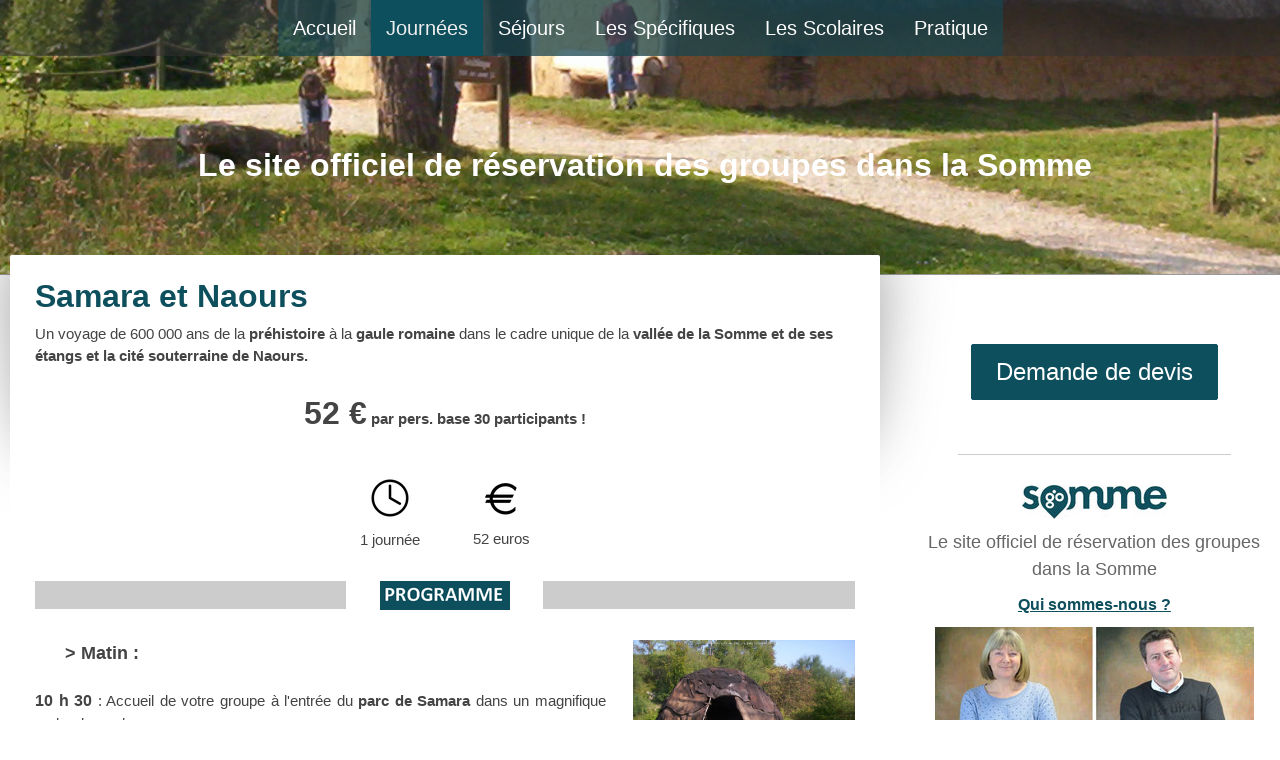

--- FILE ---
content_type: text/html; charset=UTF-8
request_url: https://www.somme-groupes.com/journ%C3%A9es/amiens-et-environs/samara-600-000-ans-d-histoire/
body_size: 20034
content:
<!DOCTYPE html>
<html lang="fr-FR"><head>
    <meta charset="utf-8"/>
    <link rel="dns-prefetch preconnect" href="https://u.jimcdn.com/" crossorigin="anonymous"/>
<link rel="dns-prefetch preconnect" href="https://assets.jimstatic.com/" crossorigin="anonymous"/>
<link rel="dns-prefetch preconnect" href="https://image.jimcdn.com" crossorigin="anonymous"/>
<link rel="dns-prefetch preconnect" href="https://fonts.jimstatic.com" crossorigin="anonymous"/>
<meta name="viewport" content="width=device-width, initial-scale=1"/>
<meta http-equiv="X-UA-Compatible" content="IE=edge"/>
<meta name="description" content="De la préhistoire à la gaule romaine, découvrez le site de Samara dans le cadre unique de la vallée de la Somme et de ses étangs."/>
<meta name="robots" content="index, follow, archive"/>
<meta property="st:section" content="De la préhistoire à la gaule romaine, découvrez le site de Samara dans le cadre unique de la vallée de la Somme et de ses étangs."/>
<meta name="generator" content="Jimdo Creator"/>
<meta name="twitter:title" content="Samara et Naours"/>
<meta name="twitter:description" content="De la préhistoire à la gaule romaine, découvrez le site de Samara dans le cadre unique de la vallée de la Somme et de ses étangs."/>
<meta name="twitter:card" content="summary_large_image"/>
<meta property="og:url" content="http://www.somme-groupes.com/journées/amiens-et-environs/samara-600-000-ans-d-histoire/"/>
<meta property="og:title" content="Samara et Naours"/>
<meta property="og:description" content="De la préhistoire à la gaule romaine, découvrez le site de Samara dans le cadre unique de la vallée de la Somme et de ses étangs."/>
<meta property="og:type" content="website"/>
<meta property="og:locale" content="fr_FR"/>
<meta property="og:site_name" content="Somme Groupes"/>
<meta name="twitter:image" content="https://image.jimcdn.com/app/cms/image/transf/none/path/s465436166fc395ba/backgroundarea/i09cbdfbe435d7410/version/1734527741/image.jpg"/>
<meta property="og:image" content="https://image.jimcdn.com/app/cms/image/transf/none/path/s465436166fc395ba/backgroundarea/i09cbdfbe435d7410/version/1734527741/image.jpg"/>
<meta property="og:image:width" content="2000"/>
<meta property="og:image:height" content="1500"/>
<meta property="og:image:secure_url" content="https://image.jimcdn.com/app/cms/image/transf/none/path/s465436166fc395ba/backgroundarea/i09cbdfbe435d7410/version/1734527741/image.jpg"/><title>Samara et Naours - Somme Groupes</title>
<link rel="shortcut icon" href="https://u.jimcdn.com/cms/o/s465436166fc395ba/img/favicon.png?t=1543329699"/>
    
<link rel="canonical" href="https://www.somme-groupes.com/journées/amiens-et-environs/samara-600-000-ans-d-histoire/"/>

        <script src="https://assets.jimstatic.com/ckies.js.7aeecda51e36f76cf70c.js"></script>

        <script src="https://assets.jimstatic.com/cookieControl.js.c1cea533ba5da95c3d32.js"></script>
    <script>window.CookieControlSet.setToNormal();</script>

    <style>html,body{margin:0}.hidden{display:none}.n{padding:5px}#cc-website-title a {text-decoration: none}.cc-m-image-align-1{text-align:left}.cc-m-image-align-2{text-align:right}.cc-m-image-align-3{text-align:center}</style>

        <link href="https://u.jimcdn.com/cms/o/s465436166fc395ba/layout/dm_eed740c1152f4eb0fd1c31c6d2bf5ef4/css/layout.css?t=1734530710" rel="stylesheet" type="text/css" id="jimdo_layout_css"/>
<script>     /* <![CDATA[ */     /*!  loadCss [c]2014 @scottjehl, Filament Group, Inc.  Licensed MIT */     window.loadCSS = window.loadCss = function(e,n,t){var r,l=window.document,a=l.createElement("link");if(n)r=n;else{var i=(l.body||l.getElementsByTagName("head")[0]).childNodes;r=i[i.length-1]}var o=l.styleSheets;a.rel="stylesheet",a.href=e,a.media="only x",r.parentNode.insertBefore(a,n?r:r.nextSibling);var d=function(e){for(var n=a.href,t=o.length;t--;)if(o[t].href===n)return e.call(a);setTimeout(function(){d(e)})};return a.onloadcssdefined=d,d(function(){a.media=t||"all"}),a};     window.onloadCSS = function(n,o){n.onload=function(){n.onload=null,o&&o.call(n)},"isApplicationInstalled"in navigator&&"onloadcssdefined"in n&&n.onloadcssdefined(o)}     /* ]]> */ </script>     <script>
// <![CDATA[
onloadCSS(loadCss('https://assets.jimstatic.com/web.css.d9361b6586f0098197fdc233c6461efe.css') , function() {
    this.id = 'jimdo_web_css';
});
// ]]>
</script>
<link href="https://assets.jimstatic.com/web.css.d9361b6586f0098197fdc233c6461efe.css" rel="preload" as="style"/>
<noscript>
<link href="https://assets.jimstatic.com/web.css.d9361b6586f0098197fdc233c6461efe.css" rel="stylesheet"/>
</noscript>
    <script>
    //<![CDATA[
        var jimdoData = {"isTestserver":false,"isLcJimdoCom":false,"isJimdoHelpCenter":false,"isProtectedPage":false,"cstok":"","cacheJsKey":"3d74290e3da975f907c03a05babdae06de9adb04","cacheCssKey":"3d74290e3da975f907c03a05babdae06de9adb04","cdnUrl":"https:\/\/assets.jimstatic.com\/","minUrl":"https:\/\/assets.jimstatic.com\/app\/cdn\/min\/file\/","authUrl":"https:\/\/a.jimdo.com\/","webPath":"https:\/\/www.somme-groupes.com\/","appUrl":"https:\/\/a.jimdo.com\/","cmsLanguage":"fr_FR","isFreePackage":false,"mobile":false,"isDevkitTemplateUsed":true,"isTemplateResponsive":true,"websiteId":"s465436166fc395ba","pageId":2673430329,"packageId":2,"shop":{"deliveryTimeTexts":{"1":"1 \u00e0 3 jours de d\u00e9lai de livraison","2":"3 \u00e0 5 jours de d\u00e9lai de livraison","3":"5 \u00e0 8 jours de d\u00e9lai de livraison"},"checkoutButtonText":"Paiement","isReady":false,"currencyFormat":{"pattern":"\u00a4#,##0.00","convertedPattern":"$#,##0.00","symbols":{"GROUPING_SEPARATOR":",","DECIMAL_SEPARATOR":".","CURRENCY_SYMBOL":"$"}},"currencyLocale":"en_US"},"tr":{"gmap":{"searchNotFound":"L'adresse entr\u00e9e n'a pu \u00eatre trouv\u00e9e. ","routeNotFound":"L'itin\u00e9raire n'a pas pu \u00eatre calcul\u00e9. Raisons possibles: l'adresse de d\u00e9part n'est pas assez pr\u00e9cise ou trop \u00e9loign\u00e9e de l'adresse d'arriv\u00e9e."},"shop":{"checkoutSubmit":{"next":"\u00c9tape suivante","wait":"Attendez s'il vous pla\u00eet"},"paypalError":"Une erreur est intervenue. Veuillez r\u00e9essayer !","cartBar":"Panier d'achat","maintenance":"Cette e-boutique est indisponible pour le moment. Veuillez r\u00e9essayer plus tard.","addToCartOverlay":{"productInsertedText":"L'article a \u00e9t\u00e9 ajout\u00e9 au panier.","continueShoppingText":"Continuer les achats","reloadPageText":"Charger \u00e0 nouveau"},"notReadyText":"Cette e-boutique n'est pas encore compl\u00e8te.","numLeftText":"Plus de {:num} exemplaires de cet article ne sont  pas disponibles pour le moment.","oneLeftText":"Seulement un exemplaire de cet article est disponible."},"common":{"timeout":"Un probl\u00e8me est survenu. L'action demand\u00e9e a \u00e9t\u00e9 annul\u00e9e. Veuillez r\u00e9essayer dans quelques minutes."},"form":{"badRequest":"Une erreur est survenue. Les donn\u00e9es n'ont pas pu \u00eatre transmises. Veuillez essayer \u00e0 nouveau. "}},"jQuery":"jimdoGen002","isJimdoMobileApp":false,"bgConfig":{"id":160051629,"type":"picture","options":{"fixed":true},"images":[{"id":8856938829,"url":"https:\/\/image.jimcdn.com\/app\/cms\/image\/transf\/none\/path\/s465436166fc395ba\/backgroundarea\/i09cbdfbe435d7410\/version\/1734527741\/image.jpg","focalPointX":45.89065471023479148016122053377330303192138671875,"focalPointY":74.904757908412392453101347200572490692138671875}]},"bgFullscreen":null,"responsiveBreakpointLandscape":767,"responsiveBreakpointPortrait":480,"copyableHeadlineLinks":false,"tocGeneration":false,"googlemapsConsoleKey":false,"loggingForAnalytics":false,"loggingForPredefinedPages":false,"isFacebookPixelIdEnabled":false,"userAccountId":"0501e9a5-8c62-45df-aa1c-3de03f955bd9"};
    // ]]>
</script>

     <script> (function(window) { 'use strict'; var regBuff = window.__regModuleBuffer = []; var regModuleBuffer = function() { var args = [].slice.call(arguments); regBuff.push(args); }; if (!window.regModule) { window.regModule = regModuleBuffer; } })(window); </script>
    <script src="https://assets.jimstatic.com/web.js.7778446e79a0c13073d7.js" async="true"></script>
    <script src="https://assets.jimstatic.com/at.js.db285b71839286136d00.js"></script>

<script async="async" src="https://www.googletagmanager.com/gtag/js?id=G-XPJL6FWB2F"></script>

<script type="text/javascript">
//<![CDATA[
  window.dataLayer = window.dataLayer || [];
  function gtag(){dataLayer.push(arguments);}
  gtag('js', new Date());

  gtag('config', 'G-XPJL6FWB2F');
//]]>
</script>

<script async="async" src="https://www.googletagmanager.com/gtag/js?id=AW-1035730493"></script>

<script type="text/javascript">
//<![CDATA[
  window.dataLayer = window.dataLayer || [];
  function gtag(){dataLayer.push(arguments);}
  gtag('js', new Date());

  gtag('config', 'AW-1035730493');
//]]>
</script>
    
</head>

<body class="body cc-page j-m-gallery-styles j-m-video-styles j-m-hr-styles j-m-header-styles j-m-text-styles j-m-emotionheader-styles j-m-htmlCode-styles j-m-rss-styles j-m-form-styles j-m-table-styles j-m-textWithImage-styles j-m-downloadDocument-styles j-m-imageSubtitle-styles j-m-flickr-styles j-m-googlemaps-styles j-m-blogSelection-styles j-m-comment-styles-disabled j-m-jimdo-styles j-m-profile-styles j-m-guestbook-styles j-m-promotion-styles j-m-twitter-styles j-m-hgrid-styles j-m-shoppingcart-styles j-m-catalog-styles j-m-product-styles-disabled j-m-facebook-styles j-m-sharebuttons-styles j-m-formnew-styles-disabled j-m-callToAction-styles j-m-turbo-styles j-m-spacing-styles j-m-googleplus-styles j-m-dummy-styles j-m-search-styles j-m-booking-styles j-footer-styles cc-pagemode-default cc-content-parent" id="page-2673430329">

<div id="cc-inner" class="cc-content-parent">
  <!-- _main.sass -->
  <input type="checkbox" id="jtpl-navigation__checkbox" class="jtpl-navigation__checkbox"/><div class="jtpl-main cc-content-parent">

    <!-- _background-area.sass -->
    <div class="jtpl-background-area" background-area="fullscreen"></div>
    <!-- END _background-area.sass -->

    <!-- _header.sass -->
    <header class="jtpl-header" background-area="stripe" background-area-default=""><div class="jtpl-topbar">

        <!-- _navigation.sass -->
        <nav class="jtpl-navigation navigation-colors navigation-alignment" data-dropdown="true"><div data-container="navigation"><div class="j-nav-variant-nested"><ul class="cc-nav-level-0 j-nav-level-0"><li id="cc-nav-view-2671588229" class="jmd-nav__list-item-0"><a href="/" data-link-title="Accueil">Accueil</a></li><li id="cc-nav-view-2673423329" class="jmd-nav__list-item-0 cc-nav-parent j-nav-parent jmd-nav__item--parent"><a href="/journées/" data-link-title="Journées">Journées</a></li><li id="cc-nav-view-2671548329" class="jmd-nav__list-item-0"><a href="/séjours/" data-link-title="Séjours">Séjours</a></li><li id="cc-nav-view-2673736729" class="jmd-nav__list-item-0"><a href="/les-spécifiques/" data-link-title="Les Spécifiques">Les Spécifiques</a></li><li id="cc-nav-view-2710466229" class="jmd-nav__list-item-0"><a href="/les-scolaires/" data-link-title="Les Scolaires">Les Scolaires</a></li><li id="cc-nav-view-2507665529" class="jmd-nav__list-item-0"><a href="/pratique/" data-link-title="Pratique">Pratique</a></li></ul></div></div>
        </nav><!-- END _navigation.sass --><!-- _mobile-navigation.sass --><label for="jtpl-navigation__checkbox" class="jtpl-navigation__label navigation-colors__menu-icon">
          <span class="jtpl-navigation__borders navigation-colors__menu-icon"></span>
        </label>
        <nav class="jtpl-mobile-navigation navigation-colors navigation-colors--transparency"><div data-container="navigation"><div class="j-nav-variant-nested"><ul class="cc-nav-level-0 j-nav-level-0"><li id="cc-nav-view-2671588229" class="jmd-nav__list-item-0"><a href="/" data-link-title="Accueil">Accueil</a></li><li id="cc-nav-view-2673423329" class="jmd-nav__list-item-0 cc-nav-parent j-nav-parent jmd-nav__item--parent"><a href="/journées/" data-link-title="Journées">Journées</a></li><li id="cc-nav-view-2671548329" class="jmd-nav__list-item-0"><a href="/séjours/" data-link-title="Séjours">Séjours</a></li><li id="cc-nav-view-2673736729" class="jmd-nav__list-item-0"><a href="/les-spécifiques/" data-link-title="Les Spécifiques">Les Spécifiques</a></li><li id="cc-nav-view-2710466229" class="jmd-nav__list-item-0"><a href="/les-scolaires/" data-link-title="Les Scolaires">Les Scolaires</a></li><li id="cc-nav-view-2507665529" class="jmd-nav__list-item-0"><a href="/pratique/" data-link-title="Pratique">Pratique</a></li></ul></div></div>
        </nav><!-- END _mobile-navigation.sass --><!-- _cart.sass --><div class="jtpl-cart">
          
        </div>
        <!-- END _cart.sass -->

      </div>
      <div class="jtpl-header__inner">
        <div class="jtpl-logo">
          
        </div>
        <div class="jtpl-title">
          <div id="cc-website-title" class="cc-single-module-element"><div id="cc-m-14004186429" class="j-module n j-header"><a href="https://www.somme-groupes.com/"><span class="cc-within-single-module-element j-website-title-content" id="cc-m-header-14004186429">Le site officiel de réservation des groupes dans la Somme</span></a></div></div>
        </div>
      </div>
    </header><!-- END _header.sass --><!-- _content.sass --><div class="jtpl-section flex-background-options border-options cc-content-parent">
      <div class="jtpl-section__gutter cc-content-parent">
        <section class="jtpl-content cc-content-parent"><div class="jtpl-content__shadow"></div>
          <div class="jtpl-content__inner content-options cc-content-parent">
            <div id="content_area" data-container="content"><div id="content_start"></div>
        
        <div id="cc-matrix-4113147829"><div id="cc-m-14163201229" class="j-module n j-header "><h1 class="" id="cc-m-header-14163201229">Samara et Naours</h1></div><div id="cc-m-14163201429" class="j-module n j-text "><p>
    Un voyage de 600 000 ans de la <strong>préhistoire</strong> à la <strong>gaule romaine</strong> dans le cadre unique de la <strong>vallée de la Somme et de ses étangs et la cité souterraine de
    Naours.</strong>
</p>

<p>
     
</p>

<p style="text-align: center;">
    <strong><strong><span style="font-size: 32px;">52 €</span> par pers. base 30 participants !<br/></strong></strong>
</p></div><div id="cc-m-14215737529" class="j-module n j-spacing ">
    <div class="cc-m-spacer" style="height: 20px;">
    
</div>

</div><div id="cc-m-14215737729" class="j-module n j-hgrid ">    <div class="cc-m-hgrid-column" style="width: 35.55%;">
        <div id="cc-matrix-4131398529"></div>    </div>
            <div class="cc-m-hgrid-separator" data-display="cms-only"><div></div></div>
        <div class="cc-m-hgrid-column" style="width: 11.52%;">
        <div id="cc-matrix-4131398729"><div id="cc-m-14215738229" class="j-module n j-imageSubtitle "><figure class="cc-imagewrapper cc-m-image-align-3">
<img srcset="https://image.jimcdn.com/app/cms/image/transf/dimension=42x10000:format=png/path/s465436166fc395ba/image/ic4a6d509c1c47ae9/version/1550149536/image.png 42w, https://image.jimcdn.com/app/cms/image/transf/dimension=84x10000:format=png/path/s465436166fc395ba/image/ic4a6d509c1c47ae9/version/1550149536/image.png 84w" sizes="(min-width: 42px) 42px, 100vw" id="cc-m-imagesubtitle-image-14215738229" src="https://image.jimcdn.com/app/cms/image/transf/dimension=42x10000:format=png/path/s465436166fc395ba/image/ic4a6d509c1c47ae9/version/1550149536/image.png" alt="" class="" data-src-width="200" data-src-height="200" data-src="https://image.jimcdn.com/app/cms/image/transf/dimension=42x10000:format=png/path/s465436166fc395ba/image/ic4a6d509c1c47ae9/version/1550149536/image.png" data-image-id="8536024229"/>    

</figure>

<div class="cc-clear"></div>
<script id="cc-m-reg-14215738229">// <![CDATA[

    window.regModule("module_imageSubtitle", {"data":{"imageExists":true,"hyperlink":"","hyperlink_target":"","hyperlinkAsString":"","pinterest":"0","id":14215738229,"widthEqualsContent":"0","resizeWidth":"42","resizeHeight":42},"id":14215738229});
// ]]>
</script></div><div id="cc-m-14215738729" class="j-module n j-text "><p style="text-align: center;">
    1 journée
</p></div></div>    </div>
            <div class="cc-m-hgrid-separator" data-display="cms-only"><div></div></div>
        <div class="cc-m-hgrid-column" style="width: 11.4%;">
        <div id="cc-matrix-4131398829"><div id="cc-m-14215738429" class="j-module n j-imageSubtitle "><figure class="cc-imagewrapper cc-m-image-align-3">
<img srcset="https://image.jimcdn.com/app/cms/image/transf/dimension=47x10000:format=png/path/s465436166fc395ba/image/ia46280cdb5f9455c/version/1550149541/image.png 47w, https://image.jimcdn.com/app/cms/image/transf/dimension=94x10000:format=png/path/s465436166fc395ba/image/ia46280cdb5f9455c/version/1550149541/image.png 94w" sizes="(min-width: 47px) 47px, 100vw" id="cc-m-imagesubtitle-image-14215738429" src="https://image.jimcdn.com/app/cms/image/transf/dimension=47x10000:format=png/path/s465436166fc395ba/image/ia46280cdb5f9455c/version/1550149541/image.png" alt="" class="" data-src-width="200" data-src-height="175" data-src="https://image.jimcdn.com/app/cms/image/transf/dimension=47x10000:format=png/path/s465436166fc395ba/image/ia46280cdb5f9455c/version/1550149541/image.png" data-image-id="8536024329"/>    

</figure>

<div class="cc-clear"></div>
<script id="cc-m-reg-14215738429">// <![CDATA[

    window.regModule("module_imageSubtitle", {"data":{"imageExists":true,"hyperlink":"","hyperlink_target":"","hyperlinkAsString":"","pinterest":"0","id":14215738429,"widthEqualsContent":"0","resizeWidth":"47","resizeHeight":42},"id":14215738429});
// ]]>
</script></div><div id="cc-m-14215738929" class="j-module n j-text "><p style="text-align: center;">
    52 euros
</p></div></div>    </div>
            <div class="cc-m-hgrid-separator" data-display="cms-only"><div></div></div>
        <div class="cc-m-hgrid-column last" style="width: 35.51%;">
        <div id="cc-matrix-4131398629"></div>    </div>
    
<div class="cc-m-hgrid-overlay" data-display="cms-only"></div>

<br class="cc-clear"/>

</div><div id="cc-m-14163201729" class="j-module n j-spacing ">
    <div class="cc-m-spacer" style="height: 10px;">
    
</div>

</div><div id="cc-m-14236743429" class="j-module n j-hgrid ">    <div class="cc-m-hgrid-column" style="width: 38.76%;">
        <div id="cc-matrix-4139435229"><div id="cc-m-14236743529" class="j-module n j-table "><table align="" class="mceEditable" style="background-color: #cccccc;" width="100%" height="100%" cellspacing="0" cellpadding="3" border="0">
    <tbody>
        <tr>
            <td>
                 
            </td>
        </tr>
    </tbody>
</table></div></div>    </div>
            <div class="cc-m-hgrid-separator" data-display="cms-only"><div></div></div>
        <div class="cc-m-hgrid-column" style="width: 18.37%;">
        <div id="cc-matrix-4139435329"><div id="cc-m-14236743629" class="j-module n j-imageSubtitle "><figure class="cc-imagewrapper cc-m-image-align-3">
<img srcset="https://image.jimcdn.com/app/cms/image/transf/dimension=130x10000:format=png/path/s465436166fc395ba/image/i3f07240fb7546709/version/1551715445/image.png 130w, https://image.jimcdn.com/app/cms/image/transf/none/path/s465436166fc395ba/image/i3f07240fb7546709/version/1551715445/image.png 254w" sizes="(min-width: 130px) 130px, 100vw" id="cc-m-imagesubtitle-image-14236743629" src="https://image.jimcdn.com/app/cms/image/transf/dimension=130x10000:format=png/path/s465436166fc395ba/image/i3f07240fb7546709/version/1551715445/image.png" alt="" class="" data-src-width="254" data-src-height="57" data-src="https://image.jimcdn.com/app/cms/image/transf/dimension=130x10000:format=png/path/s465436166fc395ba/image/i3f07240fb7546709/version/1551715445/image.png" data-image-id="8545465729"/>    

</figure>

<div class="cc-clear"></div>
<script id="cc-m-reg-14236743629">// <![CDATA[

    window.regModule("module_imageSubtitle", {"data":{"imageExists":true,"hyperlink":"","hyperlink_target":"","hyperlinkAsString":"","pinterest":"0","id":14236743629,"widthEqualsContent":"0","resizeWidth":"130","resizeHeight":30},"id":14236743629});
// ]]>
</script></div></div>    </div>
            <div class="cc-m-hgrid-separator" data-display="cms-only"><div></div></div>
        <div class="cc-m-hgrid-column last" style="width: 38.83%;">
        <div id="cc-matrix-4139435429"><div id="cc-m-14236743729" class="j-module n j-table "><table align="" class="mceEditable" style="background-color: #cccccc;" width="100%" height="100%" cellspacing="0" cellpadding="3" border="0">
    <tbody>
        <tr>
            <td>
                 
            </td>
        </tr>
    </tbody>
</table></div></div>    </div>
    
<div class="cc-m-hgrid-overlay" data-display="cms-only"></div>

<br class="cc-clear"/>

</div><div id="cc-m-14236760129" class="j-module n j-spacing ">
    <div class="cc-m-spacer" style="height: 10px;">
    
</div>

</div><div id="cc-m-14163202029" class="j-module n j-hgrid ">    <div class="cc-m-hgrid-column" style="width: 69.97%;">
        <div id="cc-matrix-4113147929"><div id="cc-m-14163202129" class="j-module n j-text "><p style="padding-left: 30px; text-align: justify;">
    <span style="font-size: 18px;"><strong>&gt; <span style="font-size: 18px;">Matin</span></strong> <strong>:</strong></span>
</p>

<p style="text-align: justify;">
     
</p>

<p style="text-align: justify;">
    <span style="font-size: 16px;"><strong>10 h 30</strong></span> : Accueil de votre groupe à l'entrée du <strong>parc de Samara</strong> dans un magnifique cadre de verdure.
</p>

<p style="text-align: justify;">
     
</p>

<p style="text-align: justify;">
    <span style="font-size: 16px;"><strong>11 h 00</strong></span> : <strong>Visite guidée de Samara</strong> : exposition retraçant <strong>600 000 ans d'histoire</strong>, <strong>des premiers
    hommes en Picardie aux Gallo Romains</strong> ; présentation d'une technique préhistorique et découverte des habitats de deux époques différentes en grandeur réelle. (durée 1h30)
</p>

<p style="text-align: justify;">
     
</p>

<p style="text-align: justify;">
    <span style="font-size: 16px;"><strong>13 h 00 : Déjeuner à Naours.</strong></span>
</p>

<p style="text-align: justify;">
     
</p>

<p style="padding-left: 30px; text-align: justify;">
    <span style="font-size: 18px;"><strong>&gt; Après-midi :</strong></span>
</p>

<p style="text-align: justify;">
     
</p>

<p style="text-align: justify;">
    <span style="font-size: 16px;"><strong>15 h 00</strong></span> : Visite audio-guidée de la <strong>cité souterraine de Naours</strong>, refuge organisé sous le village qui pouvait abriter
    jusqu'à 3 000 personnes et leur cheptel en période de guerre ou d’invasion, c’est l’une des plus vaste du Nord de la France. Parc arboré de 10 ha à découvrir, notamment ses moulins à vents.
</p>

<p style="text-align: justify;">
     
</p>

<p style="text-align: justify;">
    <span style="font-size: 16px;"> <strong>17 h 00</strong></span> : Fin de nos services.
</p></div></div>    </div>
            <div class="cc-m-hgrid-separator" data-display="cms-only"><div></div></div>
        <div class="cc-m-hgrid-column last" style="width: 28.02%;">
        <div id="cc-matrix-4139441829"><div id="cc-m-14802717629" class="j-module n j-gallery "><div class="cc-m-gallery-container cc-m-gallery-cool clearover" id="cc-m-gallery-14802717629">
    <div class="cc-m-gallery-cool-item" id="gallery_thumb_8854577629">
        <div>
            
                <a rel="lightbox[14802717629]" href="javascript:" data-href="https://image.jimcdn.com/app/cms/image/transf/dimension=2048x2048:format=jpg/path/s465436166fc395ba/image/i382020eb15aae460/version/1733151087/image.jpg" data-title="Samara"><img src="https://image.jimcdn.com/app/cms/image/transf/dimension=1920x400:format=jpg/path/s465436166fc395ba/image/i382020eb15aae460/version/1733151087/image.jpg" data-orig-width="2048" data-orig-height="1521" alt="Samara"/></a>        </div>
    </div>
    <div class="cc-m-gallery-cool-item" id="gallery_thumb_8854577729">
        <div>
            
                <a rel="lightbox[14802717629]" href="javascript:" data-href="https://image.jimcdn.com/app/cms/image/transf/dimension=2048x2048:format=jpg/path/s465436166fc395ba/image/ifdbcd87bac89674a/version/1733151087/image.jpg" data-title="Samara"><img src="https://image.jimcdn.com/app/cms/image/transf/dimension=1920x400:format=jpg/path/s465436166fc395ba/image/ifdbcd87bac89674a/version/1733151087/image.jpg" data-orig-width="2048" data-orig-height="1521" alt="Samara"/></a>        </div>
    </div>
</div>
<script id="cc-m-reg-14802717629">// <![CDATA[

    window.regModule("module_gallery", {"view":"3","countImages":2,"variant":"cool","selector":"#cc-m-gallery-14802717629","imageCount":2,"enlargeable":"1","multiUpload":true,"autostart":1,"pause":"4","showSliderThumbnails":1,"coolSize":"2","coolPadding":"3","stackCount":"3","stackPadding":"3","options":{"pinterest":"0"},"id":14802717629});
// ]]>
</script></div><div id="cc-m-14823170429" class="j-module n j-imageSubtitle "><figure class="cc-imagewrapper cc-m-image-align-1 cc-m-width-maxed">
<img srcset="https://image.jimcdn.com/app/cms/image/transf/dimension=223x10000:format=jpg/path/s465436166fc395ba/image/i347be4fe68e7a64f/version/1757057155/image.jpg 223w, https://image.jimcdn.com/app/cms/image/transf/dimension=320x10000:format=jpg/path/s465436166fc395ba/image/i347be4fe68e7a64f/version/1757057155/image.jpg 320w, https://image.jimcdn.com/app/cms/image/transf/dimension=446x10000:format=jpg/path/s465436166fc395ba/image/i347be4fe68e7a64f/version/1757057155/image.jpg 446w" sizes="(min-width: 223px) 223px, 100vw" id="cc-m-imagesubtitle-image-14823170429" src="https://image.jimcdn.com/app/cms/image/transf/dimension=223x10000:format=jpg/path/s465436166fc395ba/image/i347be4fe68e7a64f/version/1757057155/image.jpg" alt="" class="" data-src-width="5184" data-src-height="3456" data-src="https://image.jimcdn.com/app/cms/image/transf/dimension=223x10000:format=jpg/path/s465436166fc395ba/image/i347be4fe68e7a64f/version/1757057155/image.jpg" data-image-id="8870064329"/>    

</figure>

<div class="cc-clear"></div>
<script id="cc-m-reg-14823170429">// <![CDATA[

    window.regModule("module_imageSubtitle", {"data":{"imageExists":true,"hyperlink":"","hyperlink_target":"","hyperlinkAsString":"","pinterest":"0","id":14823170429,"widthEqualsContent":"1","resizeWidth":"223","resizeHeight":149},"id":14823170429});
// ]]>
</script></div></div>    </div>
    
<div class="cc-m-hgrid-overlay" data-display="cms-only"></div>

<br class="cc-clear"/>

</div><div id="cc-m-14236759429" class="j-module n j-spacing ">
    <div class="cc-m-spacer" style="height: 10px;">
    
</div>

</div><div id="cc-m-14163203129" class="j-module n j-video "><div class="cc-m-video-gutter cc-m-video-align-center cc-m-video-ratio-2" style="width: 425px;">
    <div class="cc-m-video-wrapper">
<iframe id="cc-m-video-youtu-container-14163203129" class="cc-m-video-youtu-container cc-m-video-container" frameborder="0" allowfullscreen="true" style="border: 0; display: none" data-src="https://www.youtube-nocookie.com/embed/t3nAq-9pZTo?wmode=transparent&amp;vq=hd1080">
</iframe>
<div class="cc-youtu-embed-placeholder" style="                 font-weight: lighter;                 font-family: sans-serif;                 font-size: 12pt;                 line-height: 1.5em;                 width: 100%;                 height: 100%;                 display: none;                 background-color: #717677;                 position: absolute;              ">
    <div>
        <img src="https://assets.jimstatic.com/s/img/web/module/video/video-play.svg" style="                             position: absolute;                             bottom: 0;                             left: 0;                             right: 0;                             top: -25%;                             margin: auto;                             max-width: 100%;                             max-height: 100%;"/>
    </div>
    <div style="                     margin: auto;                     text-align: center;                     bottom: 0;                     position: absolute;                     padding: 16px;                     font-size: 10pt;                     line-height: 1.5em;                     color: white;                     background-color: rgba(113, 118, 119, 0.66);                 ">
                    <span>
                        Le contenu YouTube ne s'affiche pas en raison de vos paramètres des cookies actuels. Cliquez sur <a href="javascript:window.CookieControl.showCookieSettings();">les cookies fonctionnels YouTube dans le bandeau des cookies</a> pour accepter le chargement et l'affichage du contenu YouTube.                    </span>
    </div>
</div>
        <div class="cc-m-video-overlay"></div>
    </div>

</div>

<div class="cc-clear"></div>

<script id="cc-m-reg-14163203129">// <![CDATA[

    window.regModule("module_video", {"variant":"default","id":14163203129,"maxwidth":1920,"maxheight":1200,"minwidth":100,"minheight":100,"useContentSize":0,"isVideoValid":true,"align":"center","height":"239","width":"425","ratioIndex":2});
// ]]>
</script></div><div id="cc-m-14163203229" class="j-module n j-spacing ">
    <div class="cc-m-spacer" style="height: 10px;">
    
</div>

</div><div id="cc-m-14236743929" class="j-module n j-hgrid ">    <div class="cc-m-hgrid-column" style="width: 41.71%;">
        <div id="cc-matrix-4139435529"><div id="cc-m-14236744029" class="j-module n j-table "><table align="" class="mceEditable" style="background-color: #cccccc;" width="100%" height="100%" cellspacing="0" cellpadding="3" border="0">
    <tbody>
        <tr>
            <td>
                 
            </td>
        </tr>
    </tbody>
</table></div></div>    </div>
            <div class="cc-m-hgrid-separator" data-display="cms-only"><div></div></div>
        <div class="cc-m-hgrid-column" style="width: 11.39%;">
        <div id="cc-matrix-4139435629"><div id="cc-m-14236744129" class="j-module n j-imageSubtitle "><figure class="cc-imagewrapper cc-m-image-align-3">
<img srcset="https://image.jimcdn.com/app/cms/image/transf/dimension=64x10000:format=png/path/s465436166fc395ba/image/i6ee8a1769c1f03ea/version/1551715457/image.png 64w, https://image.jimcdn.com/app/cms/image/transf/none/path/s465436166fc395ba/image/i6ee8a1769c1f03ea/version/1551715457/image.png 126w" sizes="(min-width: 64px) 64px, 100vw" id="cc-m-imagesubtitle-image-14236744129" src="https://image.jimcdn.com/app/cms/image/transf/dimension=64x10000:format=png/path/s465436166fc395ba/image/i6ee8a1769c1f03ea/version/1551715457/image.png" alt="" class="" data-src-width="126" data-src-height="57" data-src="https://image.jimcdn.com/app/cms/image/transf/dimension=64x10000:format=png/path/s465436166fc395ba/image/i6ee8a1769c1f03ea/version/1551715457/image.png" data-image-id="8545465829"/>    

</figure>

<div class="cc-clear"></div>
<script id="cc-m-reg-14236744129">// <![CDATA[

    window.regModule("module_imageSubtitle", {"data":{"imageExists":true,"hyperlink":"","hyperlink_target":"","hyperlinkAsString":"","pinterest":"0","id":14236744129,"widthEqualsContent":"0","resizeWidth":"64","resizeHeight":29},"id":14236744129});
// ]]>
</script></div></div>    </div>
            <div class="cc-m-hgrid-separator" data-display="cms-only"><div></div></div>
        <div class="cc-m-hgrid-column last" style="width: 42.87%;">
        <div id="cc-matrix-4139435729"><div id="cc-m-14236744229" class="j-module n j-table "><table align="" class="mceEditable" style="background-color: #cccccc;" width="100%" height="100%" cellspacing="0" cellpadding="3" border="0">
    <tbody>
        <tr>
            <td>
                 
            </td>
        </tr>
    </tbody>
</table></div></div>    </div>
    
<div class="cc-m-hgrid-overlay" data-display="cms-only"></div>

<br class="cc-clear"/>

</div><div id="cc-m-14236759729" class="j-module n j-spacing ">
    <div class="cc-m-spacer" style="height: 10px;">
    
</div>

</div><div id="cc-m-14163203529" class="j-module n j-hgrid ">    <div class="cc-m-hgrid-column last" style="width: 100%;">
        <div id="cc-matrix-4113148229"><div id="cc-m-14236758929" class="j-module n j-table "><table align="" class="mceEditable" style="background-color: #eeeeee;" width="100%" height="100%" cellspacing="0" cellpadding="3" border="0">
    <tbody>
        <tr>
            <td>
                <p style="text-align: center;">
                     
                </p>

                <p style="text-align: center;">
                    <span style="font-size: 15px;"><em><strong>Suggestion de menu :</strong></em></span>
                </p>

                <p>
                    <span style="font-size: 15px;"> </span>
                </p>

                <p class="MsoNormal" style="margin-bottom: 0.0001pt; text-align: center;" align="center">
                    <em><span style="font-size: 12pt; line-height: 18.4px;">Ficelle picarde ou</span></em>
                </p>

                <p class="MsoNormal" style="margin-bottom: 0.0001pt; text-align: center;" align="center">
                    <em><span style="font-size: 12pt; line-height: 18.4px;">Pâté picard ou</span></em>
                </p>

                <p class="MsoNormal" style="margin-bottom: 0.0001pt; text-align: center;" align="center">
                    <em><span style="font-size: 12pt; line-height: 18.4px;">Salade et toast de maroilles.</span></em>
                </p>

                <p class="MsoNormal" style="margin-bottom: 0.0001pt; text-align: center;" align="center">
                    <em><span style="font-size: 12pt; line-height: 18.4px;">**</span></em>
                </p>

                <p class="MsoNormal" style="margin-bottom: 0.0001pt; text-align: center;" align="center">
                    <em><span style="font-size: 12pt; line-height: 18.4px;">Pavé de poisson sauce salicorne et pommes de terre grenailles ou</span></em>
                </p>

                <p class="MsoNormal" style="margin-bottom: 0.0001pt; text-align: center;" align="center">
                    <em><span style="font-size: 12pt; line-height: 18.4px;">Filet mignon de porc sauce bière brune/lardons et pommes de terre aux herbes</span></em>
                </p>

                <p class="MsoNormal" style="margin-bottom: 0.0001pt; text-align: center;" align="center">
                    <em><span style="font-size: 12pt; line-height: 18.4px;">et tomates rôties.</span></em>
                </p>

                <p class="MsoNormal" style="margin-bottom: 0.0001pt; text-align: center;" align="center">
                    <em><span style="font-size: 12pt; line-height: 18.4px;">**</span></em>
                </p>

                <p class="MsoNormal" style="margin-bottom: 0.0001pt; text-align: center;" align="center">
                    <em><span style="font-size: 12pt; line-height: 18.4px;">Rabote picarde ou</span></em>
                </p>

                <p class="MsoNormal" style="margin-bottom: 0.0001pt; text-align: center;" align="center">
                    <em><span style="font-size: 12pt; line-height: 18.4px;">Fondant au chocolat et glace vanillé ou</span></em>
                </p>

                <p class="MsoNormal" style="margin-bottom: 0.0001pt; text-align: center;" align="center">
                    <em><span style="font-size: 12pt; line-height: 18.4px;">Tarte au Libouli.</span></em>
                </p>

                <p class="MsoNormal" style="margin-bottom: 0.0001pt; text-align: center;" align="center">
                    <em><span style="font-size: 12pt; line-height: 18.4px;">**</span></em>
                </p>

                <p class="MsoNormal" style="margin-bottom: 0.0001pt; text-align: center;" align="center">
                    <em><span style="font-size: 12pt; line-height: 18.4px;">1/4 de vin rouge par personne.</span></em>
                </p>

                <p class="MsoNormal" style="margin-bottom: 0.0001pt; text-align: center;" align="center">
                    <em><span style="font-size: 12pt; line-height: 18.4px;">Eau - Café</span></em>
                </p>

                <p>
                     
                </p>
            </td>
        </tr>
    </tbody>
</table></div></div>    </div>
    
<div class="cc-m-hgrid-overlay" data-display="cms-only"></div>

<br class="cc-clear"/>

</div><div id="cc-m-14236759529" class="j-module n j-spacing ">
    <div class="cc-m-spacer" style="height: 10px;">
    
</div>

</div><div id="cc-m-14236744329" class="j-module n j-hgrid ">    <div class="cc-m-hgrid-column" style="width: 37.92%;">
        <div id="cc-matrix-4139435829"><div id="cc-m-14236744429" class="j-module n j-table "><table align="" class="mceEditable" style="background-color: #cccccc;" width="100%" height="100%" cellspacing="0" cellpadding="3" border="0">
    <tbody>
        <tr>
            <td>
                 
            </td>
        </tr>
    </tbody>
</table></div></div>    </div>
            <div class="cc-m-hgrid-separator" data-display="cms-only"><div></div></div>
        <div class="cc-m-hgrid-column" style="width: 20.3%;">
        <div id="cc-matrix-4139435929"><div id="cc-m-14236744529" class="j-module n j-imageSubtitle "><figure class="cc-imagewrapper cc-m-image-align-3">
<img srcset="https://image.jimcdn.com/app/cms/image/transf/dimension=153x10000:format=png/path/s465436166fc395ba/image/i8241e6b9f4e6b09a/version/1551715467/image.png 153w, https://image.jimcdn.com/app/cms/image/transf/dimension=306x10000:format=png/path/s465436166fc395ba/image/i8241e6b9f4e6b09a/version/1551715467/image.png 306w" sizes="(min-width: 153px) 153px, 100vw" id="cc-m-imagesubtitle-image-14236744529" src="https://image.jimcdn.com/app/cms/image/transf/dimension=153x10000:format=png/path/s465436166fc395ba/image/i8241e6b9f4e6b09a/version/1551715467/image.png" alt="" class="" data-src-width="350" data-src-height="66" data-src="https://image.jimcdn.com/app/cms/image/transf/dimension=153x10000:format=png/path/s465436166fc395ba/image/i8241e6b9f4e6b09a/version/1551715467/image.png" data-image-id="8545465929"/>    

</figure>

<div class="cc-clear"></div>
<script id="cc-m-reg-14236744529">// <![CDATA[

    window.regModule("module_imageSubtitle", {"data":{"imageExists":true,"hyperlink":"","hyperlink_target":"","hyperlinkAsString":"","pinterest":"0","id":14236744529,"widthEqualsContent":"0","resizeWidth":"153","resizeHeight":29},"id":14236744529});
// ]]>
</script></div></div>    </div>
            <div class="cc-m-hgrid-separator" data-display="cms-only"><div></div></div>
        <div class="cc-m-hgrid-column last" style="width: 37.75%;">
        <div id="cc-matrix-4139436029"><div id="cc-m-14236744629" class="j-module n j-table "><table align="" class="mceEditable" style="background-color: #cccccc;" width="100%" height="100%" cellspacing="0" cellpadding="3" border="0">
    <tbody>
        <tr>
            <td>
                 
            </td>
        </tr>
    </tbody>
</table></div></div>    </div>
    
<div class="cc-m-hgrid-overlay" data-display="cms-only"></div>

<br class="cc-clear"/>

</div><div id="cc-m-14236759129" class="j-module n j-spacing ">
    <div class="cc-m-spacer" style="height: 10px;">
    
</div>

</div><div id="cc-m-14236756529" class="j-module n j-hgrid ">    <div class="cc-m-hgrid-column" style="width: 70.58%;">
        <div id="cc-matrix-4139440729"><div id="cc-m-14236756729" class="j-module n j-text "><p>
    <strong><strong><span style="font-size: 24px;">52 €</span> par personne sur la base de 30 à 50 payants</strong></strong>
</p>

<p>
     
</p>

<p>
    <strong>Le prix comprend :</strong>
</p>

<p>
    les visites guidées,
</p>

<p>
    le repas boisson comprise,
</p>

<p>
    la gratuité conducteur et responsable du groupe.
</p>

<p>
     
</p>

<p>
    <strong>Le prix ne comprend pas :</strong>
</p>

<p>
    le transport,
</p>

<p>
    l'assurance annulation facultative,
</p>

<p>
    l'accompagnement local.
</p>

<p>
     
</p>

<p>
    <strong>Infos + :</strong>
</p>

<p>
    Samara - Naours : 15 km
</p>

<p>
    Validité du 01/03 au 30/11
</p>

<p>
    <span style="color: #ff0000;">Pas le lundi.</span>
</p></div></div>    </div>
            <div class="cc-m-hgrid-separator" data-display="cms-only"><div></div></div>
        <div class="cc-m-hgrid-column last" style="width: 27.41%;">
        <div id="cc-matrix-4139440929"><div id="cc-m-14236758829" class="j-module n j-spacing ">
    <div class="cc-m-spacer" style="height: 140px;">
    
</div>

</div><div id="cc-m-14236757029" class="j-module n j-callToAction "><div class="j-calltoaction-wrapper j-calltoaction-align-2">
    <a class="j-calltoaction-link j-calltoaction-link-style-2" data-action="button" href="/pratique/demande-de-devis/" data-title="Demander un devis">
        Demander un devis    </a>
</div>
</div></div>    </div>
    
<div class="cc-m-hgrid-overlay" data-display="cms-only"></div>

<br class="cc-clear"/>

</div><div id="cc-m-14236755329" class="j-module n j-spacing ">
    <div class="cc-m-spacer" style="height: 10px;">
    
</div>

</div><div id="cc-m-14236751129" class="j-module n j-hgrid ">    <div class="cc-m-hgrid-column" style="width: 28.5%;">
        <div id="cc-matrix-4139438429"></div>    </div>
            <div class="cc-m-hgrid-separator" data-display="cms-only"><div></div></div>
        <div class="cc-m-hgrid-column" style="width: 40.69%;">
        <div id="cc-matrix-4139440629"><div id="cc-m-14236755729" class="j-module n j-downloadDocument ">
        <a class="j-m-dowload" href="/app/download/14236755729/Groupes-2026-Samara+et+Naours.pdf?t=1756993029" onclick="_gaq.push(['a._trackPageview', '/app/download/14236755729/Groupes-2026-Samara+et+Naours.pdf']);">            <img src="https://assets.jimstatic.com/s/img/cc/icons/pdf.png" width="51" height="51" class="downloadImage" alt="Télécharger"/>
                </a>
        
    <div data-name="download-description" class="descriptionContainer">
                    <div class="cc-m-download-title">Samara et Naours - 2026</div>
        
        
                    <div class="cc-m-download-file">
                <div class="cc-m-download-file-name">Groupes-2026-Samara et Naours.pdf</div>
                <div class="cc-m-download-file-info">
                    <span class="cc-m-download-file-type">Document Adobe Acrobat</span>
                    <span class="cc-m-download-file-size">1.6 MB</span>
                </div>
                <div class="cc-m-download-file-link"><a href="/app/download/14236755729/Groupes-2026-Samara+et+Naours.pdf?t=1756993029" onclick="_gaq.push(['a._trackPageview', '/app/download/14236755729/Groupes-2026-Samara+et+Naours.pdf']);" class="cc-m-download-link">Télécharger</a></div>
            </div>
            </div>

    
    <script id="cc-m-reg-14236755729">// <![CDATA[

    window.regModule("module_downloadDocument", {"variant":"default","selector":"#cc-m-download-14236755729","id":"14236755729","showpreview":true,"fileExists":true});
// ]]>
</script></div></div>    </div>
            <div class="cc-m-hgrid-separator" data-display="cms-only"><div></div></div>
        <div class="cc-m-hgrid-column last" style="width: 26.77%;">
        <div id="cc-matrix-4139438529"></div>    </div>
    
<div class="cc-m-hgrid-overlay" data-display="cms-only"></div>

<br class="cc-clear"/>

</div><div id="cc-m-14236755529" class="j-module n j-spacing ">
    <div class="cc-m-spacer" style="height: 10px;">
    
</div>

</div><div id="cc-m-14236744729" class="j-module n j-hgrid ">    <div class="cc-m-hgrid-column" style="width: 38.76%;">
        <div id="cc-matrix-4139436129"><div id="cc-m-14236744829" class="j-module n j-table "><table align="" class="mceEditable" style="background-color: #cccccc;" width="100%" height="100%" cellspacing="0" cellpadding="3" border="0">
    <tbody>
        <tr>
            <td>
                 
            </td>
        </tr>
    </tbody>
</table></div></div>    </div>
            <div class="cc-m-hgrid-separator" data-display="cms-only"><div></div></div>
        <div class="cc-m-hgrid-column" style="width: 18.25%;">
        <div id="cc-matrix-4139436229"><div id="cc-m-14236744929" class="j-module n j-imageSubtitle "><figure class="cc-imagewrapper cc-m-image-align-3">
<img srcset="https://image.jimcdn.com/app/cms/image/transf/dimension=119x10000:format=png/path/s465436166fc395ba/image/i4ddd8fd8cb3cf30f/version/1551715482/image.png 119w, https://image.jimcdn.com/app/cms/image/transf/dimension=238x10000:format=png/path/s465436166fc395ba/image/i4ddd8fd8cb3cf30f/version/1551715482/image.png 238w" sizes="(min-width: 119px) 119px, 100vw" id="cc-m-imagesubtitle-image-14236744929" src="https://image.jimcdn.com/app/cms/image/transf/dimension=119x10000:format=png/path/s465436166fc395ba/image/i4ddd8fd8cb3cf30f/version/1551715482/image.png" alt="" class="" data-src-width="278" data-src-height="66" data-src="https://image.jimcdn.com/app/cms/image/transf/dimension=119x10000:format=png/path/s465436166fc395ba/image/i4ddd8fd8cb3cf30f/version/1551715482/image.png" data-image-id="8545466029"/>    

</figure>

<div class="cc-clear"></div>
<script id="cc-m-reg-14236744929">// <![CDATA[

    window.regModule("module_imageSubtitle", {"data":{"imageExists":true,"hyperlink":"","hyperlink_target":"","hyperlinkAsString":"","pinterest":"0","id":14236744929,"widthEqualsContent":"0","resizeWidth":"119","resizeHeight":29},"id":14236744929});
// ]]>
</script></div></div>    </div>
            <div class="cc-m-hgrid-separator" data-display="cms-only"><div></div></div>
        <div class="cc-m-hgrid-column last" style="width: 38.95%;">
        <div id="cc-matrix-4139436329"><div id="cc-m-14236745029" class="j-module n j-table "><table align="" class="mceEditable" style="background-color: #cccccc;" width="100%" height="100%" cellspacing="0" cellpadding="3" border="0">
    <tbody>
        <tr>
            <td>
                 
            </td>
        </tr>
    </tbody>
</table></div></div>    </div>
    
<div class="cc-m-hgrid-overlay" data-display="cms-only"></div>

<br class="cc-clear"/>

</div><div id="cc-m-14236754829" class="j-module n j-spacing ">
    <div class="cc-m-spacer" style="height: 10px;">
    
</div>

</div><div id="cc-m-14163205529" class="j-module n j-text "><p>
    Nous publions les <strong>témoignages</strong> recueillis par nos clients. Si vous souhaitez apporter votre propre témoignage, faites nous parvenir votre message via la page "contactez-nous" du
    site internet ou <a href="/pratique/demande-de-devis/" title="Contact"><strong>cliquez-ici</strong></a>.
</p></div><div id="cc-m-14163205629" class="j-module n j-callToAction "><div class="j-calltoaction-wrapper j-calltoaction-align-3">
    <a class="j-calltoaction-link j-calltoaction-link-style-3" data-action="button" href="/pratique/témoignages/" data-title="Pour voir tous les commentaires cliquez-ici !">
        Pour voir tous les commentaires cliquez-ici !    </a>
</div>
</div><div id="cc-m-14236755029" class="j-module n j-spacing ">
    <div class="cc-m-spacer" style="height: 10px;">
    
</div>

</div><div id="cc-m-14236745129" class="j-module n j-hgrid ">    <div class="cc-m-hgrid-column" style="width: 34.46%;">
        <div id="cc-matrix-4139436429"><div id="cc-m-14236745229" class="j-module n j-table "><table align="" class="mceEditable" style="background-color: #cccccc;" width="100%" height="100%" cellspacing="0" cellpadding="3" border="0">
    <tbody>
        <tr>
            <td>
                 
            </td>
        </tr>
    </tbody>
</table></div></div>    </div>
            <div class="cc-m-hgrid-separator" data-display="cms-only"><div></div></div>
        <div class="cc-m-hgrid-column" style="width: 26.13%;">
        <div id="cc-matrix-4139436529"><div id="cc-m-14236745329" class="j-module n j-imageSubtitle "><figure class="cc-imagewrapper cc-m-image-align-3">
<img srcset="https://image.jimcdn.com/app/cms/image/transf/dimension=187x10000:format=png/path/s465436166fc395ba/image/i4b48b0ac1e642a9b/version/1551715493/image.png 187w, https://image.jimcdn.com/app/cms/image/transf/dimension=320x10000:format=png/path/s465436166fc395ba/image/i4b48b0ac1e642a9b/version/1551715493/image.png 320w, https://image.jimcdn.com/app/cms/image/transf/dimension=374x10000:format=png/path/s465436166fc395ba/image/i4b48b0ac1e642a9b/version/1551715493/image.png 374w" sizes="(min-width: 187px) 187px, 100vw" id="cc-m-imagesubtitle-image-14236745329" src="https://image.jimcdn.com/app/cms/image/transf/dimension=187x10000:format=png/path/s465436166fc395ba/image/i4b48b0ac1e642a9b/version/1551715493/image.png" alt="" class="" data-src-width="426" data-src-height="66" data-src="https://image.jimcdn.com/app/cms/image/transf/dimension=187x10000:format=png/path/s465436166fc395ba/image/i4b48b0ac1e642a9b/version/1551715493/image.png" data-image-id="8545466129"/>    

</figure>

<div class="cc-clear"></div>
<script id="cc-m-reg-14236745329">// <![CDATA[

    window.regModule("module_imageSubtitle", {"data":{"imageExists":true,"hyperlink":"","hyperlink_target":"","hyperlinkAsString":"","pinterest":"0","id":14236745329,"widthEqualsContent":"0","resizeWidth":"187","resizeHeight":29},"id":14236745329});
// ]]>
</script></div></div>    </div>
            <div class="cc-m-hgrid-separator" data-display="cms-only"><div></div></div>
        <div class="cc-m-hgrid-column last" style="width: 35.38%;">
        <div id="cc-matrix-4139436629"><div id="cc-m-14236745429" class="j-module n j-table "><table align="" class="mceEditable" style="background-color: #cccccc;" width="100%" height="100%" cellspacing="0" cellpadding="3" border="0">
    <tbody>
        <tr>
            <td>
                 
            </td>
        </tr>
    </tbody>
</table></div></div>    </div>
    
<div class="cc-m-hgrid-overlay" data-display="cms-only"></div>

<br class="cc-clear"/>

</div><div id="cc-m-14236753229" class="j-module n j-spacing ">
    <div class="cc-m-spacer" style="height: 10px;">
    
</div>

</div><div id="cc-m-14236745629" class="j-module n j-hgrid ">    <div class="cc-m-hgrid-column" style="width: 8.5%;">
        <div id="cc-matrix-4139436729"></div>    </div>
            <div class="cc-m-hgrid-separator" data-display="cms-only"><div></div></div>
        <div class="cc-m-hgrid-column" style="width: 12.36%;">
        <div id="cc-matrix-4139436829"><div id="cc-m-14236745729" class="j-module n j-imageSubtitle "><figure class="cc-imagewrapper cc-m-image-align-3 cc-m-width-maxed">
<img srcset="https://image.jimcdn.com/app/cms/image/transf/dimension=91x10000:format=jpg/path/s465436166fc395ba/image/i7ac64630ad334746/version/1593004130/image.jpg 91w, https://image.jimcdn.com/app/cms/image/transf/dimension=182x10000:format=jpg/path/s465436166fc395ba/image/i7ac64630ad334746/version/1593004130/image.jpg 182w" sizes="(min-width: 91px) 91px, 100vw" id="cc-m-imagesubtitle-image-14236745729" src="https://image.jimcdn.com/app/cms/image/transf/dimension=91x10000:format=jpg/path/s465436166fc395ba/image/i7ac64630ad334746/version/1593004130/image.jpg" alt="" class="" data-src-width="200" data-src-height="70" data-src="https://image.jimcdn.com/app/cms/image/transf/dimension=91x10000:format=jpg/path/s465436166fc395ba/image/i7ac64630ad334746/version/1593004130/image.jpg" data-image-id="8545466329"/>    

</figure>

<div class="cc-clear"></div>
<script id="cc-m-reg-14236745729">// <![CDATA[

    window.regModule("module_imageSubtitle", {"data":{"imageExists":true,"hyperlink":"","hyperlink_target":"","hyperlinkAsString":"","pinterest":"0","id":14236745729,"widthEqualsContent":"1","resizeWidth":"91","resizeHeight":32},"id":14236745729});
// ]]>
</script></div></div>    </div>
            <div class="cc-m-hgrid-separator" data-display="cms-only"><div></div></div>
        <div class="cc-m-hgrid-column" style="width: 22.03%;">
        <div id="cc-matrix-4139436929"><div id="cc-m-14236745829" class="j-module n j-text "><p>
    <span style="font-size: 16px;"><strong>ADRT Somme Tourisme</strong></span>
</p>

<p style="text-align: left;">
    <span style="font-size: 15px;">Tél. : +33 (0)3 22 71 22 74</span>
</p>

<p>
    <span style="font-size: 16px;">Contacter par mail</span> <span style="font-size: 15px;"><a href="/pratique/demande-de-devis/" title="Contact" class=""><strong>Virginie ou Richard</strong></a></span>
</p></div></div>    </div>
            <div class="cc-m-hgrid-separator" data-display="cms-only"><div></div></div>
        <div class="cc-m-hgrid-column" style="width: 39.06%;">
        <div id="cc-matrix-4139437029"><div id="cc-m-14236745929" class="j-module n j-downloadDocument ">
        <a class="j-m-dowload" href="/app/download/14236745929/Conditions+G%C3%A9n%C3%A9rales+de+Vente+2026.pdf?t=1756887937" onclick="_gaq.push(['a._trackPageview', '/app/download/14236745929/Conditions+G%C3%A9n%C3%A9rales+de+Vente+2026.pdf']);">            <img src="https://assets.jimstatic.com/s/img/cc/icons/pdf.png" width="51" height="51" class="downloadImage" alt="Télécharger"/>
                </a>
        
    <div data-name="download-description" class="descriptionContainer">
        
        
                    <div class="cc-m-download-file">
                <div class="cc-m-download-file-name">Conditions Générales de Vente 2026.pdf</div>
                <div class="cc-m-download-file-info">
                    <span class="cc-m-download-file-type">Document Adobe Acrobat</span>
                    <span class="cc-m-download-file-size">427.0 KB</span>
                </div>
                <div class="cc-m-download-file-link"><a href="/app/download/14236745929/Conditions+G%C3%A9n%C3%A9rales+de+Vente+2026.pdf?t=1756887937" onclick="_gaq.push(['a._trackPageview', '/app/download/14236745929/Conditions+G%C3%A9n%C3%A9rales+de+Vente+2026.pdf']);" class="cc-m-download-link">Télécharger</a></div>
            </div>
            </div>

    
    <script id="cc-m-reg-14236745929">// <![CDATA[

    window.regModule("module_downloadDocument", {"variant":"default","selector":"#cc-m-download-14236745929","id":"14236745929","showpreview":true,"fileExists":true});
// ]]>
</script></div></div>    </div>
            <div class="cc-m-hgrid-separator" data-display="cms-only"><div></div></div>
        <div class="cc-m-hgrid-column last" style="width: 10.03%;">
        <div id="cc-matrix-4139437129"></div>    </div>
    
<div class="cc-m-hgrid-overlay" data-display="cms-only"></div>

<br class="cc-clear"/>

</div><div id="cc-m-14163204329" class="j-module n j-spacing ">
    <div class="cc-m-spacer" style="height: 10px;">
    
</div>

</div><div id="cc-m-14163204629" class="j-module n j-hgrid ">    <div class="cc-m-hgrid-column" style="width: 10.05%;">
        <div id="cc-matrix-4139438629"></div>    </div>
            <div class="cc-m-hgrid-separator" data-display="cms-only"><div></div></div>
        <div class="cc-m-hgrid-column last" style="width: 87.94%;">
        <div id="cc-matrix-4113148429"><div id="cc-m-14163204929" class="j-module n j-htmlCode "><iframe src="https://www.google.com/maps/d/embed?mid=1kB1D9LdemBzyqiMDbGP3xzxjiUI&amp;ehbc=2E312F" width="640" height="480"></iframe></div></div>    </div>
    
<div class="cc-m-hgrid-overlay" data-display="cms-only"></div>

<br class="cc-clear"/>

</div><div id="cc-m-14236749929" class="j-module n j-spacing ">
    <div class="cc-m-spacer" style="height: 10px;">
    
</div>

</div><div id="cc-m-14236746229" class="j-module n j-hgrid ">    <div class="cc-m-hgrid-column" style="width: 35.02%;">
        <div id="cc-matrix-4139437429"><div id="cc-m-14236746329" class="j-module n j-table "><table align="" class="mceEditable" style="background-color: #cccccc;" width="100%" height="100%" cellspacing="0" cellpadding="3" border="0">
    <tbody>
        <tr>
            <td>
                 
            </td>
        </tr>
    </tbody>
</table></div></div>    </div>
            <div class="cc-m-hgrid-separator" data-display="cms-only"><div></div></div>
        <div class="cc-m-hgrid-column" style="width: 25.61%;">
        <div id="cc-matrix-4139437529"><div id="cc-m-14236746429" class="j-module n j-imageSubtitle "><figure class="cc-imagewrapper cc-m-image-align-3">
<img srcset="https://image.jimcdn.com/app/cms/image/transf/dimension=187x10000:format=png/path/s465436166fc395ba/image/i6023dd735ab8a036/version/1551715517/image.png 187w, https://image.jimcdn.com/app/cms/image/transf/dimension=320x10000:format=png/path/s465436166fc395ba/image/i6023dd735ab8a036/version/1551715517/image.png 320w, https://image.jimcdn.com/app/cms/image/transf/dimension=374x10000:format=png/path/s465436166fc395ba/image/i6023dd735ab8a036/version/1551715517/image.png 374w" sizes="(min-width: 187px) 187px, 100vw" id="cc-m-imagesubtitle-image-14236746429" src="https://image.jimcdn.com/app/cms/image/transf/dimension=187x10000:format=png/path/s465436166fc395ba/image/i6023dd735ab8a036/version/1551715517/image.png" alt="" class="" data-src-width="387" data-src-height="56" data-src="https://image.jimcdn.com/app/cms/image/transf/dimension=187x10000:format=png/path/s465436166fc395ba/image/i6023dd735ab8a036/version/1551715517/image.png" data-image-id="8545466529"/>    

</figure>

<div class="cc-clear"></div>
<script id="cc-m-reg-14236746429">// <![CDATA[

    window.regModule("module_imageSubtitle", {"data":{"imageExists":true,"hyperlink":"","hyperlink_target":"","hyperlinkAsString":"","pinterest":"0","id":14236746429,"widthEqualsContent":"0","resizeWidth":"187","resizeHeight":28},"id":14236746429});
// ]]>
</script></div></div>    </div>
            <div class="cc-m-hgrid-separator" data-display="cms-only"><div></div></div>
        <div class="cc-m-hgrid-column last" style="width: 35.33%;">
        <div id="cc-matrix-4139437629"><div id="cc-m-14236746529" class="j-module n j-table "><table align="" class="mceEditable" style="background-color: #cccccc;" width="100%" height="100%" cellspacing="0" cellpadding="3" border="0">
    <tbody>
        <tr>
            <td>
                 
            </td>
        </tr>
    </tbody>
</table></div></div>    </div>
    
<div class="cc-m-hgrid-overlay" data-display="cms-only"></div>

<br class="cc-clear"/>

</div><div id="cc-m-14236749629" class="j-module n j-spacing ">
    <div class="cc-m-spacer" style="height: 10px;">
    
</div>

</div><div id="cc-m-14236746729" class="j-module n j-hgrid ">    <div class="cc-m-hgrid-column" style="width: 23.49%;">
        <div id="cc-matrix-4139437729"><div id="cc-m-14236746829" class="j-module n j-imageSubtitle "><figure class="cc-imagewrapper cc-m-image-align-3 cc-m-width-maxed">
<a href="/journées/amiens-et-environs/amiens-insolite/"><img srcset="https://image.jimcdn.com/app/cms/image/transf/dimension=185x10000:format=jpg/path/s465436166fc395ba/image/i35899c5fb9d09165/version/1733303305/image.jpg 185w, https://image.jimcdn.com/app/cms/image/transf/dimension=320x10000:format=jpg/path/s465436166fc395ba/image/i35899c5fb9d09165/version/1733303305/image.jpg 320w, https://image.jimcdn.com/app/cms/image/transf/dimension=370x10000:format=jpg/path/s465436166fc395ba/image/i35899c5fb9d09165/version/1733303305/image.jpg 370w" sizes="(min-width: 185px) 185px, 100vw" id="cc-m-imagesubtitle-image-14236746829" src="https://image.jimcdn.com/app/cms/image/transf/dimension=185x10000:format=jpg/path/s465436166fc395ba/image/i35899c5fb9d09165/version/1733303305/image.jpg" alt="" class="" data-src-width="4288" data-src-height="2848" data-src="https://image.jimcdn.com/app/cms/image/transf/dimension=185x10000:format=jpg/path/s465436166fc395ba/image/i35899c5fb9d09165/version/1733303305/image.jpg" data-image-id="8545466829"/></a>    

</figure>

<div class="cc-clear"></div>
<script id="cc-m-reg-14236746829">// <![CDATA[

    window.regModule("module_imageSubtitle", {"data":{"imageExists":true,"hyperlink":"\/app\/s465436166fc395ba\/pe7a3ec1c910df990\/","hyperlink_target":"","hyperlinkAsString":"Amiens Insolite","pinterest":"0","id":14236746829,"widthEqualsContent":"1","resizeWidth":"185","resizeHeight":123},"id":14236746829});
// ]]>
</script></div><div id="cc-m-14236746929" class="j-module n j-header "><h3 class="" id="cc-m-header-14236746929">Amiens Insolite</h3></div><div id="cc-m-14236747029" class="j-module n j-text "><p style="text-align: justify;">
    <span style="font-size: 12px;"><strong>Embarquez</strong> pour une découverte du site extraordinaire des <strong>Hortillonnages</strong>, véritables jardins flottants situés au cœur de la ville
    et flânez dans le pittoresque <strong>quartier Saint Leu</strong>, construit sur l'eau au pied de la <strong>Cathédrale.</strong></span>
</p></div></div>    </div>
            <div class="cc-m-hgrid-separator" data-display="cms-only"><div></div></div>
        <div class="cc-m-hgrid-column" style="width: 23.5%;">
        <div id="cc-matrix-4139437829"><div id="cc-m-14236747129" class="j-module n j-imageSubtitle "><figure class="cc-imagewrapper cc-m-image-align-3 cc-m-width-maxed">
<a href="/journées/amiens-et-environs/la-cathédrale-en-couleurs/"><img srcset="https://image.jimcdn.com/app/cms/image/transf/dimension=185x10000:format=jpg/path/s465436166fc395ba/image/i2f268ffcb4ecbaea/version/1733303602/image.jpg 185w, https://image.jimcdn.com/app/cms/image/transf/dimension=320x10000:format=jpg/path/s465436166fc395ba/image/i2f268ffcb4ecbaea/version/1733303602/image.jpg 320w, https://image.jimcdn.com/app/cms/image/transf/dimension=370x10000:format=jpg/path/s465436166fc395ba/image/i2f268ffcb4ecbaea/version/1733303602/image.jpg 370w" sizes="(min-width: 185px) 185px, 100vw" id="cc-m-imagesubtitle-image-14236747129" src="https://image.jimcdn.com/app/cms/image/transf/dimension=185x10000:format=jpg/path/s465436166fc395ba/image/i2f268ffcb4ecbaea/version/1733303602/image.jpg" alt="" class="" data-src-width="4256" data-src-height="2832" data-src="https://image.jimcdn.com/app/cms/image/transf/dimension=185x10000:format=jpg/path/s465436166fc395ba/image/i2f268ffcb4ecbaea/version/1733303602/image.jpg" data-image-id="8545466929"/></a>    

</figure>

<div class="cc-clear"></div>
<script id="cc-m-reg-14236747129">// <![CDATA[

    window.regModule("module_imageSubtitle", {"data":{"imageExists":true,"hyperlink":"\/app\/s465436166fc395ba\/pde3c7f02d68b600e\/","hyperlink_target":"","hyperlinkAsString":"La cath\u00e9drale en couleurs","pinterest":"0","id":14236747129,"widthEqualsContent":"1","resizeWidth":"185","resizeHeight":124},"id":14236747129});
// ]]>
</script></div><div id="cc-m-14236747229" class="j-module n j-header "><h3 class="" id="cc-m-header-14236747229">Cathédrale en couleurs</h3></div><div id="cc-m-14236747329" class="j-module n j-text "><p style="text-align: justify;">
    <span style="font-size: 13px;"><b style="mso-bidi-font-weight: normal;">Nouveau spectacle Chroma</b> de <strong>colorisation ou la cathédrale</strong> Notre Dame est à la fois sublimée,
    déstructurée, démultipliée en offrant une palette infinie d’émotions.</span>
</p></div></div>    </div>
            <div class="cc-m-hgrid-separator" data-display="cms-only"><div></div></div>
        <div class="cc-m-hgrid-column" style="width: 23.49%;">
        <div id="cc-matrix-4139437929"><div id="cc-m-14236747429" class="j-module n j-imageSubtitle "><figure class="cc-imagewrapper cc-m-image-align-3 cc-m-width-maxed">
<a href="/journées/amiens-et-environs/voyage-au-centre-de-la-terre/"><img srcset="https://image.jimcdn.com/app/cms/image/transf/dimension=185x10000:format=jpg/path/s465436166fc395ba/image/ibbb99648a5c2f782/version/1733303627/image.jpg 185w, https://image.jimcdn.com/app/cms/image/transf/dimension=320x10000:format=jpg/path/s465436166fc395ba/image/ibbb99648a5c2f782/version/1733303627/image.jpg 320w, https://image.jimcdn.com/app/cms/image/transf/dimension=370x10000:format=jpg/path/s465436166fc395ba/image/ibbb99648a5c2f782/version/1733303627/image.jpg 370w" sizes="(min-width: 185px) 185px, 100vw" id="cc-m-imagesubtitle-image-14236747429" src="https://image.jimcdn.com/app/cms/image/transf/dimension=185x10000:format=jpg/path/s465436166fc395ba/image/ibbb99648a5c2f782/version/1733303627/image.jpg" alt="" class="" data-src-width="1772" data-src-height="1181" data-src="https://image.jimcdn.com/app/cms/image/transf/dimension=185x10000:format=jpg/path/s465436166fc395ba/image/ibbb99648a5c2f782/version/1733303627/image.jpg" data-image-id="8545467029"/></a>    

</figure>

<div class="cc-clear"></div>
<script id="cc-m-reg-14236747429">// <![CDATA[

    window.regModule("module_imageSubtitle", {"data":{"imageExists":true,"hyperlink":"\/app\/s465436166fc395ba\/p0b06f1ddecd23517\/","hyperlink_target":"","hyperlinkAsString":"Voyage au centre de la terre","pinterest":"0","id":14236747429,"widthEqualsContent":"1","resizeWidth":"185","resizeHeight":124},"id":14236747429});
// ]]>
</script></div><div id="cc-m-14236747529" class="j-module n j-header "><h3 class="" id="cc-m-header-14236747529">Maison Jules Verne</h3></div><div id="cc-m-14236747629" class="j-module n j-text "><p style="text-align: justify;">
    <span style="font-size: 13px;">Projetez-vous dans le passé à <strong>Amiens</strong> et découvrez la ville que connaissait <strong>Jules Verne</strong> au XIXe siècle..</span>.
</p></div></div>    </div>
            <div class="cc-m-hgrid-separator" data-display="cms-only"><div></div></div>
        <div class="cc-m-hgrid-column last" style="width: 23.5%;">
        <div id="cc-matrix-4139438029"><div id="cc-m-14236747729" class="j-module n j-imageSubtitle "><figure class="cc-imagewrapper cc-m-image-align-3">
<a href="/journées/amiens-et-environs/terre-d-eau-et-d-histoire/"><img srcset="https://image.jimcdn.com/app/cms/image/transf/dimension=173x10000:format=jpg/path/s465436166fc395ba/image/i9344d150f2b67c55/version/1733303842/image.jpg 173w, https://image.jimcdn.com/app/cms/image/transf/dimension=320x10000:format=jpg/path/s465436166fc395ba/image/i9344d150f2b67c55/version/1733303842/image.jpg 320w, https://image.jimcdn.com/app/cms/image/transf/dimension=346x10000:format=jpg/path/s465436166fc395ba/image/i9344d150f2b67c55/version/1733303842/image.jpg 346w" sizes="(min-width: 173px) 173px, 100vw" id="cc-m-imagesubtitle-image-14236747729" src="https://image.jimcdn.com/app/cms/image/transf/dimension=173x10000:format=jpg/path/s465436166fc395ba/image/i9344d150f2b67c55/version/1733303842/image.jpg" alt="" class="" data-src-width="1024" data-src-height="724" data-src="https://image.jimcdn.com/app/cms/image/transf/dimension=173x10000:format=jpg/path/s465436166fc395ba/image/i9344d150f2b67c55/version/1733303842/image.jpg" data-image-id="8545467129"/></a>    

</figure>

<div class="cc-clear"></div>
<script id="cc-m-reg-14236747729">// <![CDATA[

    window.regModule("module_imageSubtitle", {"data":{"imageExists":true,"hyperlink":"\/app\/s465436166fc395ba\/pc961a00ec3fe5546\/","hyperlink_target":"","hyperlinkAsString":"Terre d'eau et d'Histoire","pinterest":"0","id":14236747729,"widthEqualsContent":"0","resizeWidth":"173","resizeHeight":123},"id":14236747729});
// ]]>
</script></div><div id="cc-m-14236747829" class="j-module n j-header "><h3 class="" id="cc-m-header-14236747829">Terre d'eau et d'histoire</h3></div><div id="cc-m-14236747929" class="j-module n j-text "><div class="attribute-accroche online_editor">
    <p style="text-align: justify;">
        <span style="font-size: 12px;"><strong>Corbie</strong> : son <b>abbatiale, ses étangs et panoramas,</b> visite d'une <strong>fabrique de bijoux</strong> (unique en France) et le
        <strong>nouveau</strong> centre d’interprétation <strong>Sir John Monash.</strong></span>
    </p>
</div></div></div>    </div>
    
<div class="cc-m-hgrid-overlay" data-display="cms-only"></div>

<br class="cc-clear"/>

</div><div id="cc-m-14163205729" class="j-module n j-hr ">    <hr/>
</div><div id="cc-m-14236748229" class="j-module n j-imageSubtitle "><figure class="cc-imagewrapper cc-m-image-align-3">
<a href="/"><img srcset="https://image.jimcdn.com/app/cms/image/transf/dimension=69x10000:format=png/path/s465436166fc395ba/image/i21eeaeeaf68d1244/version/1553090604/image.png 69w, https://image.jimcdn.com/app/cms/image/transf/dimension=138x10000:format=png/path/s465436166fc395ba/image/i21eeaeeaf68d1244/version/1553090604/image.png 138w" sizes="(min-width: 69px) 69px, 100vw" id="cc-m-imagesubtitle-image-14236748229" src="https://image.jimcdn.com/app/cms/image/transf/dimension=69x10000:format=png/path/s465436166fc395ba/image/i21eeaeeaf68d1244/version/1553090604/image.png" alt="" class="" data-src-width="170" data-src-height="66" data-src="https://image.jimcdn.com/app/cms/image/transf/dimension=69x10000:format=png/path/s465436166fc395ba/image/i21eeaeeaf68d1244/version/1553090604/image.png" data-image-id="8545467429"/></a>    

</figure>

<div class="cc-clear"></div>
<script id="cc-m-reg-14236748229">// <![CDATA[

    window.regModule("module_imageSubtitle", {"data":{"imageExists":true,"hyperlink":"\/app\/s465436166fc395ba\/peddb7b84bdbbd932\/","hyperlink_target":"","hyperlinkAsString":"Accueil","pinterest":"0","id":14236748229,"widthEqualsContent":"0","resizeWidth":"69","resizeHeight":27},"id":14236748229});
// ]]>
</script></div></div>
        
        </div>
          </div>
        </section><!-- _sidebar.sass --><aside class="jtpl-sidebar sidebar-options"><div data-container="sidebar"><div id="cc-matrix-3727599229"><div id="cc-m-13117814029" class="j-module n j-callToAction "><div class="j-calltoaction-wrapper j-calltoaction-align-2">
    <a class="j-calltoaction-link j-calltoaction-link-style-1" data-action="button" href="/pratique/demande-de-devis/" data-title="Demande de devis">
        Demande de devis    </a>
</div>
</div><div id="cc-m-14262716329" class="j-module n j-hr ">    <hr/>
</div><div id="cc-m-14143499929" class="j-module n j-imageSubtitle "><figure class="cc-imagewrapper cc-m-image-align-3">
<img srcset="https://image.jimcdn.com/app/cms/image/transf/dimension=145x10000:format=jpg/path/s465436166fc395ba/image/i8fada6a8892550b6/version/1544794040/logo-somme-tourisme-somme-groupes.jpg 145w, https://image.jimcdn.com/app/cms/image/transf/dimension=290x10000:format=jpg/path/s465436166fc395ba/image/i8fada6a8892550b6/version/1544794040/logo-somme-tourisme-somme-groupes.jpg 290w" sizes="(min-width: 145px) 145px, 100vw" id="cc-m-imagesubtitle-image-14143499929" src="https://image.jimcdn.com/app/cms/image/transf/dimension=145x10000:format=jpg/path/s465436166fc395ba/image/i8fada6a8892550b6/version/1544794040/logo-somme-tourisme-somme-groupes.jpg" alt="Logo Somme Tourisme - Somme Groupes" class="" data-src-width="982" data-src-height="231" data-src="https://image.jimcdn.com/app/cms/image/transf/dimension=145x10000:format=jpg/path/s465436166fc395ba/image/i8fada6a8892550b6/version/1544794040/logo-somme-tourisme-somme-groupes.jpg" data-image-id="8502354629"/>    

</figure>

<div class="cc-clear"></div>
<script id="cc-m-reg-14143499929">// <![CDATA[

    window.regModule("module_imageSubtitle", {"data":{"imageExists":true,"hyperlink":"","hyperlink_target":"","hyperlinkAsString":"","pinterest":"0","id":14143499929,"widthEqualsContent":"0","resizeWidth":"145","resizeHeight":35},"id":14143499929});
// ]]>
</script></div><div id="cc-m-14143402829" class="j-module n j-text "><p style="text-align: center;">
    <span style="font-size: 18px;">Le site officiel de réservation des groupes dans la Somme</span>
</p></div><div id="cc-m-14143421229" class="j-module n j-text "><p style="text-align: center;">
    <strong><span style="color: #0e4f5d;"><a href="/pratique/qui-sommes-nous/" title="Qui sommes-nous?" class="" style="color: #0e4f5d;">Qui sommes-nous ?</a></span></strong>
</p></div><div id="cc-m-13134847929" class="j-module n j-imageSubtitle "><figure class="cc-imagewrapper cc-m-image-align-3">
<a href="/pratique/qui-sommes-nous/"><img srcset="https://image.jimcdn.com/app/cms/image/transf/dimension=319x10000:format=jpg/path/s465436166fc395ba/image/id736557953ebd548/version/1543245230/experts-professionnels-somme-groupes.jpg 319w, https://image.jimcdn.com/app/cms/image/transf/dimension=320x10000:format=jpg/path/s465436166fc395ba/image/id736557953ebd548/version/1543245230/experts-professionnels-somme-groupes.jpg 320w, https://image.jimcdn.com/app/cms/image/transf/dimension=638x10000:format=jpg/path/s465436166fc395ba/image/id736557953ebd548/version/1543245230/experts-professionnels-somme-groupes.jpg 638w" sizes="(min-width: 319px) 319px, 100vw" id="cc-m-imagesubtitle-image-13134847929" src="https://image.jimcdn.com/app/cms/image/transf/dimension=319x10000:format=jpg/path/s465436166fc395ba/image/id736557953ebd548/version/1543245230/experts-professionnels-somme-groupes.jpg" alt="Experts professionnels Somme Groupes" class="" data-src-width="945" data-src-height="360" data-src="https://image.jimcdn.com/app/cms/image/transf/dimension=319x10000:format=jpg/path/s465436166fc395ba/image/id736557953ebd548/version/1543245230/experts-professionnels-somme-groupes.jpg" data-image-id="8183860329"/></a>    

</figure>

<div class="cc-clear"></div>
<script id="cc-m-reg-13134847929">// <![CDATA[

    window.regModule("module_imageSubtitle", {"data":{"imageExists":true,"hyperlink":"\/app\/s465436166fc395ba\/p91aae93d4f025f8a\/","hyperlink_target":"","hyperlinkAsString":"Qui sommes-nous?","pinterest":"0","id":13134847929,"widthEqualsContent":"0","resizeWidth":"319","resizeHeight":122},"id":13134847929});
// ]]>
</script></div><div id="cc-m-13114129629" class="j-module n j-callToAction "><div class="j-calltoaction-wrapper j-calltoaction-align-2">
    <a class="j-calltoaction-link j-calltoaction-link-style-2" data-action="button" href="/pratique/contact/" data-title="Contactez-nous">
        Contactez-nous    </a>
</div>
</div><div id="cc-m-14143399129" class="j-module n j-text "><p style="text-align: center;">
     
</p>

<p style="text-align: center;">
    <span style="font-weight: 700 !important;">Virginie</span> et <span style="font-weight: 700 !important;">Richard</span> - <span style="font-weight: 700 !important;">Somme Groupes</span> 
</p>

<p style="text-align: center;">
    03.22.71.22.74
</p>

<p style="text-align: center;">
    <span style="color: #0e4f5d;"><a href="mailto:groupes@somme-tourisme.com" title="groupes@somme-tourisme.com" style="color: #0e4f5d;">groupes@somme-tourisme.com</a></span>
</p>

<p style="text-align: center;">
    54 rue Saint-Fuscien - 80000 AMIENS
</p>

<p style="text-align: center;">
    N° IM 080 11 0001
</p></div><div id="cc-m-14077469229" class="j-module n j-imageSubtitle "><figure class="cc-imagewrapper cc-m-image-align-3">
<a href="https://www.calameo.com/read/00011152631f9a7493286" target="_blank"><img srcset="https://image.jimcdn.com/app/cms/image/transf/dimension=252x10000:format=jpg/path/s465436166fc395ba/image/ia6b10fee4d4a6bd3/version/1756729410/brochure-somme-groupes-2020.jpg 252w, https://image.jimcdn.com/app/cms/image/transf/dimension=320x10000:format=jpg/path/s465436166fc395ba/image/ia6b10fee4d4a6bd3/version/1756729410/brochure-somme-groupes-2020.jpg 320w, https://image.jimcdn.com/app/cms/image/transf/dimension=504x10000:format=jpg/path/s465436166fc395ba/image/ia6b10fee4d4a6bd3/version/1756729410/brochure-somme-groupes-2020.jpg 504w" sizes="(min-width: 252px) 252px, 100vw" id="cc-m-imagesubtitle-image-14077469229" src="https://image.jimcdn.com/app/cms/image/transf/dimension=252x10000:format=jpg/path/s465436166fc395ba/image/ia6b10fee4d4a6bd3/version/1756729410/brochure-somme-groupes-2020.jpg" alt="Brochure Somme Groupes 2020" class="" data-src-width="1241" data-src-height="1595" data-src="https://image.jimcdn.com/app/cms/image/transf/dimension=252x10000:format=jpg/path/s465436166fc395ba/image/ia6b10fee4d4a6bd3/version/1756729410/brochure-somme-groupes-2020.jpg" data-image-id="8465112229"/></a>    

</figure>

<div class="cc-clear"></div>
<script id="cc-m-reg-14077469229">// <![CDATA[

    window.regModule("module_imageSubtitle", {"data":{"imageExists":true,"hyperlink":"https:\/\/www.calameo.com\/read\/00011152631f9a7493286","hyperlink_target":"_blank","hyperlinkAsString":"https:\/\/www.calameo.com\/read\/00011152631f9a7493286","pinterest":"0","id":14077469229,"widthEqualsContent":"0","resizeWidth":"252","resizeHeight":324},"id":14077469229});
// ]]>
</script></div><div id="cc-m-14143420629" class="j-module n j-callToAction "><div class="j-calltoaction-wrapper j-calltoaction-align-2">
    <a class="j-calltoaction-link j-calltoaction-link-style-2" data-action="button" href="/pratique/nos-salons/" data-title="Nos salons">
        Nos salons    </a>
</div>
</div><div id="cc-m-14143444029" class="j-module n j-callToAction "><div class="j-calltoaction-wrapper j-calltoaction-align-2">
    <a class="j-calltoaction-link j-calltoaction-link-style-2" data-action="button" href="/pratique/visionner-télécharger-la-brochure/" data-title="Télécharger la brochure">
        Télécharger la brochure    </a>
</div>
</div><div id="cc-m-14143431729" class="j-module n j-callToAction "><div class="j-calltoaction-wrapper j-calltoaction-align-2">
    <a class="j-calltoaction-link j-calltoaction-link-style-2" data-action="button" href="/pratique/témoignages/" data-title="Témoignages">
        Témoignages    </a>
</div>
</div><div id="cc-m-14626871429" class="j-module n j-callToAction "><div class="j-calltoaction-wrapper j-calltoaction-align-2">
    <a class="j-calltoaction-link j-calltoaction-link-style-2" data-action="button" href="/accueil/forfait-groupes/" data-title="Composez votre journée">
        Composez votre journée    </a>
</div>
</div><div id="cc-m-14601829129" class="j-module n j-imageSubtitle "><figure class="cc-imagewrapper cc-m-image-align-3">
<a href="/pratique/tourisme-responsable/"><img srcset="https://image.jimcdn.com/app/cms/image/transf/dimension=221x10000:format=jpg/path/s465436166fc395ba/image/i3ef4d73368cd4bf7/version/1734690705/image.jpg 221w, https://image.jimcdn.com/app/cms/image/transf/none/path/s465436166fc395ba/image/i3ef4d73368cd4bf7/version/1734690705/image.jpg 250w" sizes="(min-width: 221px) 221px, 100vw" id="cc-m-imagesubtitle-image-14601829129" src="https://image.jimcdn.com/app/cms/image/transf/dimension=221x10000:format=jpg/path/s465436166fc395ba/image/i3ef4d73368cd4bf7/version/1734690705/image.jpg" alt="" class="" data-src-width="250" data-src-height="95" data-src="https://image.jimcdn.com/app/cms/image/transf/dimension=221x10000:format=jpg/path/s465436166fc395ba/image/i3ef4d73368cd4bf7/version/1734690705/image.jpg" data-image-id="8726669329"/></a>    

</figure>

<div class="cc-clear"></div>
<script id="cc-m-reg-14601829129">// <![CDATA[

    window.regModule("module_imageSubtitle", {"data":{"imageExists":true,"hyperlink":"\/app\/s465436166fc395ba\/pb1c002074e9b1670\/","hyperlink_target":"","hyperlinkAsString":"Tourisme responsable","pinterest":"0","id":14601829129,"widthEqualsContent":"0","resizeWidth":"221","resizeHeight":84},"id":14601829129});
// ]]>
</script></div><div id="cc-m-14630581429" class="j-module n j-hr ">    <hr/>
</div><div id="cc-m-14230495929" class="j-module n j-hgrid ">    <div class="cc-m-hgrid-column" style="width: 46.55%;">
        <div id="cc-matrix-4237580729"><div id="cc-m-14763927129" class="j-module n j-imageSubtitle "><figure class="cc-imagewrapper cc-m-image-align-3">
<img srcset="https://image.jimcdn.com/app/cms/image/transf/dimension=91x10000:format=png/path/s465436166fc395ba/image/id9ca5256acba7895/version/1691412955/image.png 91w, https://image.jimcdn.com/app/cms/image/transf/dimension=182x10000:format=png/path/s465436166fc395ba/image/id9ca5256acba7895/version/1691412955/image.png 182w" sizes="(min-width: 91px) 91px, 100vw" id="cc-m-imagesubtitle-image-14763927129" src="https://image.jimcdn.com/app/cms/image/transf/dimension=91x10000:format=png/path/s465436166fc395ba/image/id9ca5256acba7895/version/1691412955/image.png" alt="" class="" data-src-width="829" data-src-height="927" data-src="https://image.jimcdn.com/app/cms/image/transf/dimension=91x10000:format=png/path/s465436166fc395ba/image/id9ca5256acba7895/version/1691412955/image.png" data-image-id="8824102929"/>    

</figure>

<div class="cc-clear"></div>
<script id="cc-m-reg-14763927129">// <![CDATA[

    window.regModule("module_imageSubtitle", {"data":{"imageExists":true,"hyperlink":"","hyperlink_target":"","hyperlinkAsString":"","pinterest":"0","id":14763927129,"widthEqualsContent":"0","resizeWidth":"91","resizeHeight":102},"id":14763927129});
// ]]>
</script></div></div>    </div>
            <div class="cc-m-hgrid-separator" data-display="cms-only"><div></div></div>
        <div class="cc-m-hgrid-column last" style="width: 51.44%;">
        <div id="cc-matrix-4136978029"><div id="cc-m-14726782529" class="j-module n j-imageSubtitle "><figure class="cc-imagewrapper cc-m-image-align-3">
<img srcset="https://image.jimcdn.com/app/cms/image/transf/dimension=109x10000:format=png/path/s465436166fc395ba/image/i38c6d2f132a314a8/version/1669127130/image.png 109w, https://image.jimcdn.com/app/cms/image/transf/none/path/s465436166fc395ba/image/i38c6d2f132a314a8/version/1669127130/image.png 176w" sizes="(min-width: 109px) 109px, 100vw" id="cc-m-imagesubtitle-image-14726782529" src="https://image.jimcdn.com/app/cms/image/transf/dimension=109x10000:format=png/path/s465436166fc395ba/image/i38c6d2f132a314a8/version/1669127130/image.png" alt="" class="" data-src-width="176" data-src-height="164" data-src="https://image.jimcdn.com/app/cms/image/transf/dimension=109x10000:format=png/path/s465436166fc395ba/image/i38c6d2f132a314a8/version/1669127130/image.png" data-image-id="8801448429"/>    

</figure>

<div class="cc-clear"></div>
<script id="cc-m-reg-14726782529">// <![CDATA[

    window.regModule("module_imageSubtitle", {"data":{"imageExists":true,"hyperlink":"","hyperlink_target":"","hyperlinkAsString":"","pinterest":"0","id":14726782529,"widthEqualsContent":"0","resizeWidth":"109","resizeHeight":102},"id":14726782529});
// ]]>
</script></div></div>    </div>
    
<div class="cc-m-hgrid-overlay" data-display="cms-only"></div>

<br class="cc-clear"/>

</div><div id="cc-m-14174630429" class="j-module n j-hr ">    <hr/>
</div><div id="cc-m-14718740029" class="j-module n j-text "><p style="text-align: center;">
    <strong>Adhérent au club </strong>
</p></div><div id="cc-m-14718739429" class="j-module n j-imageSubtitle "><figure class="cc-imagewrapper cc-m-image-align-3">
<a href="https://www.destination-groupes.net/nos-destinations/ou-partir-en-france/somme/" target="_blank"><img srcset="https://image.jimcdn.com/app/cms/image/transf/dimension=273x10000:format=jpg/path/s465436166fc395ba/image/if950d0567ca8d91d/version/1666785771/image.jpg 273w, https://image.jimcdn.com/app/cms/image/transf/dimension=320x10000:format=jpg/path/s465436166fc395ba/image/if950d0567ca8d91d/version/1666785771/image.jpg 320w, https://image.jimcdn.com/app/cms/image/transf/dimension=546x10000:format=jpg/path/s465436166fc395ba/image/if950d0567ca8d91d/version/1666785771/image.jpg 546w" sizes="(min-width: 273px) 273px, 100vw" id="cc-m-imagesubtitle-image-14718739429" src="https://image.jimcdn.com/app/cms/image/transf/dimension=273x10000:format=jpg/path/s465436166fc395ba/image/if950d0567ca8d91d/version/1666785771/image.jpg" alt="" class="" data-src-width="2835" data-src-height="1000" data-src="https://image.jimcdn.com/app/cms/image/transf/dimension=273x10000:format=jpg/path/s465436166fc395ba/image/if950d0567ca8d91d/version/1666785771/image.jpg" data-image-id="8797503129"/></a>    

</figure>

<div class="cc-clear"></div>
<script id="cc-m-reg-14718739429">// <![CDATA[

    window.regModule("module_imageSubtitle", {"data":{"imageExists":true,"hyperlink":"https:\/\/www.destination-groupes.net\/nos-destinations\/ou-partir-en-france\/somme\/","hyperlink_target":"_blank","hyperlinkAsString":"https:\/\/www.destination-groupes.net\/nos-destinations\/ou-partir-en-france\/somme\/","pinterest":"0","id":14718739429,"widthEqualsContent":"0","resizeWidth":"273","resizeHeight":97},"id":14718739429});
// ]]>
</script></div><div id="cc-m-14718739729" class="j-module n j-hr ">    <hr/>
</div><div id="cc-m-14426713729" class="j-module n j-text "><p style="text-align: center;">
    <a href="/pratique/données-personnelles/" title="Données Personnelles">Politique de confidentialité</a>
</p></div><div id="cc-m-14792431329" class="j-module n j-text "><p style="text-align: center;">
    <a href="/pratique/politique-cookies/" title="Politique cookies">Politique cookies</a>
</p></div></div></div>
        </aside><!-- END _sidebar.sass -->
</div>
    </div>
    <!-- END _content.sass -->

    <!-- _footer.sass -->
    <footer class="jtpl-footer footer-options"><div class="jtpl-footer__inner">
        <div id="contentfooter" data-container="footer">

    
    <div class="j-meta-links">
        <a href="/about/">Mentions légales</a> | <a href="//www.somme-groupes.com/j/privacy">Politique de confidentialité</a> | <a id="cookie-policy" href="javascript:window.CookieControl.showCookieSettings();">Politique des cookies</a> | <a href="/sitemap/">Plan du site</a>    </div>

    <div class="j-admin-links">
            
    <span class="loggedout">
        <a rel="nofollow" id="login" href="/login">Connexion </a>
    </span>

<span class="loggedin">
    <a rel="nofollow" id="logout" target="_top" href="https://cms.e.jimdo.com/app/cms/logout.php">
        Déconnecter    </a>
    |
    <a rel="nofollow" id="edit" target="_top" href="https://a.jimdo.com/app/auth/signin/jumpcms/?page=2673430329">Modifier</a>
</span>
        </div>

    
</div>

      </div>
    </footer><!-- END _footer.sass -->
</div>
  <!-- END _main.sass -->

</div>
    <ul class="cc-FloatingButtonBarContainer cc-FloatingButtonBarContainer-right hidden">

                    <!-- scroll to top button -->
            <li class="cc-FloatingButtonBarContainer-button-scroll">
                <a href="javascript:void(0);" title="Défiler vers le haut">
                    <span>Défiler vers le haut</span>
                </a>
            </li>
            <script>// <![CDATA[

    window.regModule("common_scrolltotop", []);
// ]]>
</script>    </ul>
    <script type="text/javascript">
//<![CDATA[
var _gaq = [];

_gaq.push(['_gat._anonymizeIp']);

if (window.CookieControl.isCookieAllowed("ga")) {
    _gaq.push(['a._setAccount', 'UA-3062675-16'],
        ['a._trackPageview']
        );

    (function() {
        var ga = document.createElement('script');
        ga.type = 'text/javascript';
        ga.async = true;
        ga.src = 'https://www.google-analytics.com/ga.js';

        var s = document.getElementsByTagName('script')[0];
        s.parentNode.insertBefore(ga, s);
    })();
}
addAutomatedTracking('creator.website', track_anon);
//]]>
</script>
    
<div id="loginbox" class="hidden">

    <div id="loginbox-header">

    <a class="cc-close" title="Fermer cet élément" href="#">fermer</a>

    <div class="c"></div>

</div>

<div id="loginbox-content">

        <div id="resendpw"></div>

        <div id="loginboxOuter"></div>
    </div>
</div>
<div id="loginbox-darklayer" class="hidden"></div>
<script>// <![CDATA[

    window.regModule("web_login", {"url":"https:\/\/www.somme-groupes.com\/","pageId":2673430329});
// ]]>
</script>


<div class="cc-individual-cookie-settings" id="cc-individual-cookie-settings" style="display: none" data-nosnippet="true">

</div>
<script>// <![CDATA[

    window.regModule("web_individualCookieSettings", {"categories":[{"type":"NECESSARY","name":"N\u00e9cessaires","description":"Les cookies strictement n\u00e9cessaires garantissent le bon fonctionnement des \u00e9l\u00e9ments de ce site Web. Par cons\u00e9quent, ces cookies ne peuvent pas \u00eatre d\u00e9sactiv\u00e9s. Ils sont utilis\u00e9s par ce site Web exclusivement et sont donc des cookies internes, ce qui signifie que toute information enregistr\u00e9e par ces cookies sera renvoy\u00e9e vers ce site Web.","required":true,"cookies":[{"key":"cookielaw","name":"cookielaw","description":"Cookielaw\n\nCe cookie affiche la banni\u00e8re de consentement \u00e0 l'utilisation des cookies et enregistre les pr\u00e9f\u00e9rences du visiteur relatives aux cookies.\n\nPrestataire :\nJimdo GmbH, Stresemannstrasse 375, 22761 Hambourg, Allemagne\n\nNom du cookie :  ckies_cookielaw\nDur\u00e9e de vie du cookie : 1 an\n\nPolitique de confidentialit\u00e9 :\nhttps:\/\/www.jimdo.com\/fr\/info\/politique-de-confidentialite\/\n","required":true},{"key":"control-cookies-wildcard","name":"ckies_*","description":"Cookies de contr\u00f4le Jimdo\n\nLes cookies de contr\u00f4le Jimdo permettent au visiteur du site d'autoriser les services\/cookies s\u00e9lectionn\u00e9s et enregistrent leurs pr\u00e9f\u00e9rences en mati\u00e8re de cookies.\n\nPrestataire :\nJimdo GmbH, Stresemannstrasse 375, 22761 Hambourg, Allemagne\n\nNoms des cookies :\nckies_*, ckies_postfinance, ckies_stripe, ckies_powr, ckies_google, ckies_cookielaw, ckies_ga, ckies_jimdo_analytics, ckies_fb_analytics, ckies_fr\n\nPolitique de confidentialit\u00e9 :\nhttps:\/\/www.jimdo.com\/fr\/info\/politique-de-confidentialite\/","required":true}]},{"type":"FUNCTIONAL","name":"Fonctionnels","description":"Les cookies fonctionnels permettent \u00e0 ce site Web de vous proposer certaines fonctions et de stocker des informations d\u00e9j\u00e0 fournies (comme un nom ou la s\u00e9lection de la langue) afin de vous offrir des fonctions am\u00e9lior\u00e9es et personnalis\u00e9es.","required":false,"cookies":[{"key":"powr-v2","name":"powr","description":"Cookies POWr.io\n\nCes cookies enregistrent des donn\u00e9es statistiques anonymes sur le comportement du visiteur sur ce site Web et ont pour but de garantir le fonctionnement de certains widgets pr\u00e9sents sur ce site. Ils sont uniquement utilis\u00e9s \u00e0 des fins d'analyse interne par l'op\u00e9rateur du site, par ex. : pour le nombre de visiteurs, etc. \n\nPrestataire :\nPowr.io, POWr HQ, 340 Pine Street, San Francisco, California 94104, \u00c9tats-Unis\n\nNoms des cookies et dur\u00e9e de vie :\nahoy_unique_[unique id] (dur\u00e9e de vie : session), POWR_PRODUCTION (dur\u00e9e de vie : session), ahoy_visitor (dur\u00e9e de vie : 2 ans), ahoy_visit (dur\u00e9e de vie : 1 jour), src 30 Days Security, _gid Persistent (dur\u00e9e de vie : 1 jour), NID (domaine : google.com, dur\u00e9e de vie : 180 jours), 1P_JAR (domaine : google.com, dur\u00e9e de vie : 30 jours), DV (domaine : google.com, dur\u00e9e de vie : 2 heures), SIDCC (domaine : google.com, dur\u00e9e de vie : 1 an), SID (domaine : google.com, dur\u00e9e de vie : 2 ans), HSID (domaine : google.com, dur\u00e9e de vie : 2 ans), SEARCH_SAMESITE (domaine : google.com, dur\u00e9e de vie : 6 mois), __cfduid (domaine : powrcdn.com, dur\u00e9e de vie : 30 jours).\n\nPolitique d'utilisation des cookies (en anglais) :\nhttps:\/\/www.powr.io\/privacy \n\nPolitique de confidentialit\u00e9 (en anglais) :\nhttps:\/\/www.powr.io\/privacy  ","required":false},{"key":"google_maps","name":"Google Maps","description":"Activer et enregistrer ce param\u00e8tre permet d'afficher une carte Google Maps sur ce site.\nFournisseur : Google LLC, 1600 Amphitheatre Parkway, Mountain View, CA 94043, \u00c9tats-Unis ou Google Ireland Limited, Gordon House, Barrow Street, Dublin 4, Irlande, si vous r\u00e9sidez dans l'Union europ\u00e9enne.\nNom et dur\u00e9e de vie du cookie : google_maps (Dur\u00e9e de vie : 1 an).\nPolitique d'utilisation des cookies : https:\/\/policies.google.com\/technologies\/cookies?hl=fr\nPolitique de confidentialit\u00e9 : https:\/\/policies.google.com\/privacy?hl=fr","required":false},{"key":"youtu","name":"Youtube","description":"Activer et enregistrer ce param\u00e8tre permettra l'affichage de contenu vid\u00e9o YouTube sur ce site. \n\nPrestataire : Google LLC, 1600 Amphitheatre Parkway, Mountain View, CA 94043, \u00c9tats-Unis ou Google Ireland Limited, Gordon House, Barrow Street, Dublin 4, Irlande si vous r\u00e9sidez dans l'Union europ\u00e9enne.\nNom et dur\u00e9e de vie du cookie : youtube_consent (dur\u00e9e de vie : 1 an).\nPolitique d'utilisation des cookies : https:\/\/policies.google.com\/technologies\/cookies\nPolitique de confidentialit\u00e9 : https:\/\/policies.google.com\/privacy\n\nCe site internet utilise une int\u00e9gration sans cookie pour ses vid\u00e9os YouTube int\u00e9gr\u00e9es. Des cookies suppl\u00e9mentaires sont ajout\u00e9s par le prestataire de services YouTube et des informations sont collect\u00e9es si l'utilisateur est connect\u00e9 \u00e0 son compte Google. YouTube enregistre des donn\u00e9es statistiques anonymes, par exemple : le nombre d'affichages de la vid\u00e9o et ses param\u00e8tres de lecture. Dans ce cas, les choix de l'utilisateur sont associ\u00e9s \u00e0 son compte, notamment lorsqu'il clique sur \u00ab J'aime \u00bb en dessous d'une vid\u00e9o. Veuillez consulter la Politique de confidentialit\u00e9 Google pour en savoir plus.","required":false}]},{"type":"PERFORMANCE","name":"Performance","description":"Les cookies de performance recueillent des informations sur l'utilisation d'une page Web. Nous les utilisons pour mieux comprendre comment nos pages sont utilis\u00e9es, afin d'am\u00e9liorer leur contenu et leur fonctionnalit\u00e9.","required":false,"cookies":[{"key":"ga","name":"ga","description":"Google Analytics\n\nCes cookies recueillent des donn\u00e9es anonymes afin d'analyser comment les visiteurs utilisent ce site Web et interagissent dessus. \n\nPrestataire :\nGoogle LLC, 1600 Amphitheatre Parkway, Mountain View, CA 94043, \u00c9tats-Unis ou, si vous r\u00e9sidez dans l'UE, Google Ireland Limited, Gordon House, Barrow Street, Dublin 4, Irlande\n\nNoms et dur\u00e9es de vie des cookies :\n__utma (Dur\u00e9e de vie : 2 ans), __utmb (Dur\u00e9e de vie : 30 minutes), __utmc (Dur\u00e9e de vie : session), __utmz (Dur\u00e9e de vie : 6 mois), __utmt_b (Dur\u00e9e de vie : 1 jour), __utm[unique ID] (Dur\u00e9e de vie : 2 ans), __ga (Dur\u00e9e de vie : 2 ans), __gat (Dur\u00e9e de vie : 1 minute), __gid (Dur\u00e9e de vie : 24 heures), __ga_disable_[unique id] (Dur\u00e9e de vie : 100 ans).\n\nPolitique d'utilisation des cookies :\nhttps:\/\/policies.google.com\/technologies\/cookies\n\nPolitique de confidentialit\u00e9 :\nhttps:\/\/policies.google.com\/privacy","required":false}]},{"type":"MARKETING","name":"Marketing \/ Tiers","description":"Les cookies marketing \/ tiers proviennent d'agences de publicit\u00e9s externes (entre autres) et servent \u00e0 recueillir des informations sur les sites Web que vous visitez, afin de cr\u00e9er, par exemple, des publicit\u00e9s cibl\u00e9es pour vous.","required":false,"cookies":[{"key":"powr_marketing","name":"powr_marketing","description":"Cookies POWr.io\n\nCes cookies enregistrent des informations anonymes \u00e0 des fins analytiques sur l'utilisation de ce site Web et les interactions des visiteurs avec celui-ci. \n\nPrestataire :\nPowr.io, POWr HQ, 340 Pine Street, San Francisco, California 94104, \u00c9tats-Unis\n\nNoms des cookies et dur\u00e9e de vie :\n__Secure-3PAPISID (domaine : google.com, dur\u00e9e de vie : 2 ans), SAPISID (domaine : google.com, dur\u00e9e de vie : 2 ans), APISID (domaine : google.com, dur\u00e9e de vie : 2 ans), SSID (domaine : google.com, dur\u00e9e de vie : 2 ans), __Secure-3PSID (domaine : google.com, dur\u00e9e de vie : 2 ans), CC (domaine : google.com, dur\u00e9e de vie : 1 an), ANID (domaine : google.com, dur\u00e9e de vie : 10 ans), OTZ (domaine : google.com, dur\u00e9e de vie : 1 mois).\n\nPolitique d'utilisation des cookies (en anglais) :\nhttps:\/\/www.powr.io\/privacy \n\nPolitique de confidentialit\u00e9 (en anglais) :\nhttps:\/\/www.powr.io\/privacy  ","required":false}]}],"pagesWithoutCookieSettings":["\/about\/","\/j\/privacy"],"cookieSettingsHtmlUrl":"\/app\/module\/cookiesettings\/getcookiesettingshtml"});
// ]]>
</script>

</body>
</html>


--- FILE ---
content_type: text/html; charset=utf-8
request_url: https://www.google.com/maps/d/embed?mid=1kB1D9LdemBzyqiMDbGP3xzxjiUI&ehbc=2E312F
body_size: 3850
content:
<!DOCTYPE html><html itemscope itemtype="http://schema.org/WebSite"><head><script nonce="0ZNX_Ks2hET2Cgd7pU2MSQ">window['ppConfig'] = {productName: '06194a8f37177242d55a18e38c5a91c6', deleteIsEnforced:  false , sealIsEnforced:  false , heartbeatRate:  0.5 , periodicReportingRateMillis:  60000.0 , disableAllReporting:  false };(function(){'use strict';function k(a){var b=0;return function(){return b<a.length?{done:!1,value:a[b++]}:{done:!0}}}function l(a){var b=typeof Symbol!="undefined"&&Symbol.iterator&&a[Symbol.iterator];if(b)return b.call(a);if(typeof a.length=="number")return{next:k(a)};throw Error(String(a)+" is not an iterable or ArrayLike");}var m=typeof Object.defineProperties=="function"?Object.defineProperty:function(a,b,c){if(a==Array.prototype||a==Object.prototype)return a;a[b]=c.value;return a};
function n(a){a=["object"==typeof globalThis&&globalThis,a,"object"==typeof window&&window,"object"==typeof self&&self,"object"==typeof global&&global];for(var b=0;b<a.length;++b){var c=a[b];if(c&&c.Math==Math)return c}throw Error("Cannot find global object");}var p=n(this);function q(a,b){if(b)a:{var c=p;a=a.split(".");for(var d=0;d<a.length-1;d++){var e=a[d];if(!(e in c))break a;c=c[e]}a=a[a.length-1];d=c[a];b=b(d);b!=d&&b!=null&&m(c,a,{configurable:!0,writable:!0,value:b})}}
q("Object.is",function(a){return a?a:function(b,c){return b===c?b!==0||1/b===1/c:b!==b&&c!==c}});q("Array.prototype.includes",function(a){return a?a:function(b,c){var d=this;d instanceof String&&(d=String(d));var e=d.length;c=c||0;for(c<0&&(c=Math.max(c+e,0));c<e;c++){var f=d[c];if(f===b||Object.is(f,b))return!0}return!1}});
q("String.prototype.includes",function(a){return a?a:function(b,c){if(this==null)throw new TypeError("The 'this' value for String.prototype.includes must not be null or undefined");if(b instanceof RegExp)throw new TypeError("First argument to String.prototype.includes must not be a regular expression");return this.indexOf(b,c||0)!==-1}});function r(a,b,c){a("https://csp.withgoogle.com/csp/proto/"+encodeURIComponent(b),JSON.stringify(c))}function t(){var a;if((a=window.ppConfig)==null?0:a.disableAllReporting)return function(){};var b,c,d,e;return(e=(b=window)==null?void 0:(c=b.navigator)==null?void 0:(d=c.sendBeacon)==null?void 0:d.bind(navigator))!=null?e:u}function u(a,b){var c=new XMLHttpRequest;c.open("POST",a);c.send(b)}
function v(){var a=(w=Object.prototype)==null?void 0:w.__lookupGetter__("__proto__"),b=x,c=y;return function(){var d=a.call(this),e,f,g,h;r(c,b,{type:"ACCESS_GET",origin:(f=window.location.origin)!=null?f:"unknown",report:{className:(g=d==null?void 0:(e=d.constructor)==null?void 0:e.name)!=null?g:"unknown",stackTrace:(h=Error().stack)!=null?h:"unknown"}});return d}}
function z(){var a=(A=Object.prototype)==null?void 0:A.__lookupSetter__("__proto__"),b=x,c=y;return function(d){d=a.call(this,d);var e,f,g,h;r(c,b,{type:"ACCESS_SET",origin:(f=window.location.origin)!=null?f:"unknown",report:{className:(g=d==null?void 0:(e=d.constructor)==null?void 0:e.name)!=null?g:"unknown",stackTrace:(h=Error().stack)!=null?h:"unknown"}});return d}}function B(a,b){C(a.productName,b);setInterval(function(){C(a.productName,b)},a.periodicReportingRateMillis)}
var D="constructor __defineGetter__ __defineSetter__ hasOwnProperty __lookupGetter__ __lookupSetter__ isPrototypeOf propertyIsEnumerable toString valueOf __proto__ toLocaleString x_ngfn_x".split(" "),E=D.concat,F=navigator.userAgent.match(/Firefox\/([0-9]+)\./),G=(!F||F.length<2?0:Number(F[1])<75)?["toSource"]:[],H;if(G instanceof Array)H=G;else{for(var I=l(G),J,K=[];!(J=I.next()).done;)K.push(J.value);H=K}var L=E.call(D,H),M=[];
function C(a,b){for(var c=[],d=l(Object.getOwnPropertyNames(Object.prototype)),e=d.next();!e.done;e=d.next())e=e.value,L.includes(e)||M.includes(e)||c.push(e);e=Object.prototype;d=[];for(var f=0;f<c.length;f++){var g=c[f];d[f]={name:g,descriptor:Object.getOwnPropertyDescriptor(Object.prototype,g),type:typeof e[g]}}if(d.length!==0){c=l(d);for(e=c.next();!e.done;e=c.next())M.push(e.value.name);var h;r(b,a,{type:"SEAL",origin:(h=window.location.origin)!=null?h:"unknown",report:{blockers:d}})}};var N=Math.random(),O=t(),P=window.ppConfig;P&&(P.disableAllReporting||P.deleteIsEnforced&&P.sealIsEnforced||N<P.heartbeatRate&&r(O,P.productName,{origin:window.location.origin,type:"HEARTBEAT"}));var y=t(),Q=window.ppConfig;if(Q)if(Q.deleteIsEnforced)delete Object.prototype.__proto__;else if(!Q.disableAllReporting){var x=Q.productName;try{var w,A;Object.defineProperty(Object.prototype,"__proto__",{enumerable:!1,get:v(),set:z()})}catch(a){}}
(function(){var a=t(),b=window.ppConfig;b&&(b.sealIsEnforced?Object.seal(Object.prototype):b.disableAllReporting||(document.readyState!=="loading"?B(b,a):document.addEventListener("DOMContentLoaded",function(){B(b,a)})))})();}).call(this);
</script><title itemprop="name">Samara &quot;600 000 ans d&#39;histoire&quot; - Google My Maps</title><meta name="robots" content="noindex,nofollow"/><meta http-equiv="X-UA-Compatible" content="IE=edge,chrome=1"><meta name="viewport" content="initial-scale=1.0,minimum-scale=1.0,maximum-scale=1.0,user-scalable=0,width=device-width"/><meta name="description" itemprop="description" content="Samara &quot;600 000 ans d&#39;histoire&quot;"/><meta itemprop="url" content="https://www.google.com/maps/d/viewer?mid=1kB1D9LdemBzyqiMDbGP3xzxjiUI"/><meta itemprop="image" content="https://www.google.com/maps/d/thumbnail?mid=1kB1D9LdemBzyqiMDbGP3xzxjiUI"/><meta property="og:type" content="website"/><meta property="og:title" content="Samara &quot;600 000 ans d&#39;histoire&quot; - Google My Maps"/><meta property="og:description" content="Samara &quot;600 000 ans d&#39;histoire&quot;"/><meta property="og:url" content="https://www.google.com/maps/d/viewer?mid=1kB1D9LdemBzyqiMDbGP3xzxjiUI"/><meta property="og:image" content="https://www.google.com/maps/d/thumbnail?mid=1kB1D9LdemBzyqiMDbGP3xzxjiUI"/><meta property="og:site_name" content="Google My Maps"/><meta name="twitter:card" content="summary_large_image"/><meta name="twitter:title" content="Samara &quot;600 000 ans d&#39;histoire&quot; - Google My Maps"/><meta name="twitter:description" content="Samara &quot;600 000 ans d&#39;histoire&quot;"/><meta name="twitter:image:src" content="https://www.google.com/maps/d/thumbnail?mid=1kB1D9LdemBzyqiMDbGP3xzxjiUI"/><link rel="stylesheet" id="gmeviewer-styles" href="https://www.gstatic.com/mapspro/_/ss/k=mapspro.gmeviewer.TCk4Xb79DK8.L.W.O/am=AAAE/d=0/rs=ABjfnFVQc0QrXRpxG60YPzwwJUOYwvSkfA" nonce="KzdBahQrtdO8ocaT4gTzrw"><link rel="stylesheet" href="https://fonts.googleapis.com/css?family=Roboto:300,400,500,700" nonce="KzdBahQrtdO8ocaT4gTzrw"><link rel="shortcut icon" href="//www.gstatic.com/mapspro/images/favicon-001.ico"><link rel="canonical" href="https://www.google.com/mymaps/viewer?mid=1kB1D9LdemBzyqiMDbGP3xzxjiUI&amp;hl=en_US"></head><body jscontroller="O1VPAb" jsaction="click:cOuCgd;"><div class="c4YZDc HzV7m-b7CEbf SfQLQb-dIxMhd-bN97Pc-b3rLgd"><div class="jQhVs-haAclf"><div class="jQhVs-uMX1Ee-My5Dr-purZT-uDEFge"><div class="jQhVs-uMX1Ee-My5Dr-purZT-uDEFge-bN97Pc"><div class="jQhVs-uMX1Ee-My5Dr-purZT-uDEFge-Bz112c"></div><div class="jQhVs-uMX1Ee-My5Dr-purZT-uDEFge-fmcmS-haAclf"><div class="jQhVs-uMX1Ee-My5Dr-purZT-uDEFge-fmcmS">Open full screen to view more</div></div></div></div></div><div class="i4ewOd-haAclf"><div class="i4ewOd-UzWXSb" id="map-canvas"></div></div><div class="X3SwIb-haAclf NBDE7b-oxvKad"><div class="X3SwIb-i8xkGf"></div></div><div class="Te60Vd-ZMv3u dIxMhd-bN97Pc-b3rLgd"><div class="dIxMhd-bN97Pc-Tswv1b-Bz112c"></div><div class="dIxMhd-bN97Pc-b3rLgd-fmcmS">This map was created by a user. <a href="//support.google.com/mymaps/answer/3024454?hl=en&amp;amp;ref_topic=3188329" target="_blank">Learn how to create your own.</a></div><div class="dIxMhd-bN97Pc-b3rLgd-TvD9Pc" title="Close"></div></div><script nonce="0ZNX_Ks2hET2Cgd7pU2MSQ">
  function _DumpException(e) {
    if (window.console) {
      window.console.error(e.stack);
    }
  }
  var _pageData = "[[1,null,null,null,null,null,null,null,null,null,\"at\",\"\",\"\",1762430274297,\"\",\"en_US\",false,[],\"https://www.google.com/maps/d/viewer?mid\\u003d1kB1D9LdemBzyqiMDbGP3xzxjiUI\",\"https://www.google.com/maps/d/embed?mid\\u003d1kB1D9LdemBzyqiMDbGP3xzxjiUI\\u0026ehbc\\u003d2E312F\",\"https://www.google.com/maps/d/edit?mid\\u003d1kB1D9LdemBzyqiMDbGP3xzxjiUI\",\"https://www.google.com/maps/d/thumbnail?mid\\u003d1kB1D9LdemBzyqiMDbGP3xzxjiUI\",null,null,true,\"https://www.google.com/maps/d/print?mid\\u003d1kB1D9LdemBzyqiMDbGP3xzxjiUI\",\"https://www.google.com/maps/d/pdf?mid\\u003d1kB1D9LdemBzyqiMDbGP3xzxjiUI\",\"https://www.google.com/maps/d/viewer?mid\\u003d1kB1D9LdemBzyqiMDbGP3xzxjiUI\",null,false,\"/maps/d\",\"maps/sharing\",\"//www.google.com/intl/en_US/help/terms_maps.html\",true,\"https://docs.google.com/picker\",null,false,null,[[[\"//www.gstatic.com/mapspro/images/google-my-maps-logo-regular-001.png\",143,25],[\"//www.gstatic.com/mapspro/images/google-my-maps-logo-regular-2x-001.png\",286,50]],[[\"//www.gstatic.com/mapspro/images/google-my-maps-logo-small-001.png\",113,20],[\"//www.gstatic.com/mapspro/images/google-my-maps-logo-small-2x-001.png\",226,40]]],1,\"https://www.gstatic.com/mapspro/_/js/k\\u003dmapspro.gmeviewer.en_US.Aim66X1AStE.O/am\\u003dAAAE/d\\u003d0/rs\\u003dABjfnFX_Ka7ikngT_zQI5TBOuinSnYEV0A/m\\u003dgmeviewer_base\",null,null,true,null,\"US\",null,null,null,null,null,null,true],[\"mf.map\",\"1kB1D9LdemBzyqiMDbGP3xzxjiUI\",\"Samara \\\"600 000 ans d\u0027histoire\\\"\",null,[2.1687401,50.0448275,2.2948902000000007,49.9478251],[2.1687401,50.0448275,2.2948902000000007,49.9478251],[[null,\"zDcq-HP1vJoA.kWsSzVXw3tmc\",\"Calque sans titre\",\"\",[[[\"https://mt.googleapis.com/vt/icon/name\\u003dicons/onion/1239-poi-civic.png\"],null,1,1,[[null,[49.9478251,2.1687401]],\"0\",null,\"zDcq-HP1vJoA.kWsSzVXw3tmc\",[49.9478251,2.1687401],[0,0],\"1710A77E99A73064\"],[[\"Parc Préhistorique de Samara\"]]],[[\"https://mt.googleapis.com/vt/icon/name\\u003dicons/onion/1085-biz-restaurant-generic.png\"],null,1,1,[[null,[50.0385136,2.2731535]],\"0\",null,\"zDcq-HP1vJoA.kWsSzVXw3tmc\",[50.0385136,2.2731535],[0,0],\"40DDE51D686D890A\"],[[\"restaurant\"]]],[[\"https://mt.googleapis.com/vt/icon/name\\u003dicons/onion/1239-poi-civic.png\"],null,1,1,[[null,[50.0448275,2.2948902000000007]],\"0\",null,\"zDcq-HP1vJoA.kWsSzVXw3tmc\",[50.0448275,2.2948902],[0,0],\"572D105BA03C604A\"],[[\"Cité souterraine\"]]]],null,null,true,null,null,null,null,[[\"zDcq-HP1vJoA.kWsSzVXw3tmc\",1,null,null,null,\"https://www.google.com/maps/d/kml?mid\\u003d1kB1D9LdemBzyqiMDbGP3xzxjiUI\\u0026resourcekey\\u0026lid\\u003dzDcq-HP1vJoA.kWsSzVXw3tmc\",null,null,null,null,null,2,null,[[[\"1710A77E99A73064\",[[[49.9478251,2.1687401]]],null,null,0,[[\"nom\",[\"Parc Préhistorique de Samara\"],1],null,null,null,[null,\"ChIJ_Ww25EqA50cRM40bX7SUb4k\",true]],null,0],[\"40DDE51D686D890A\",[[[50.0385136,2.2731535]]],null,null,1,[[\"nom\",[\"restaurant\"],1]],null,1],[\"572D105BA03C604A\",[[[50.0448275,2.2948902]]],null,null,0,[[\"nom\",[\"Cité souterraine\"],1]],null,2]],[[[\"https://mt.googleapis.com/vt/icon/name\\u003dicons/onion/1239-poi-civic.png\"],[[\"0000FF\",0.45098039215686275],5000],[[\"0000FF\",0.45098039215686275],[\"000000\",0.25098039215686274],3000]],[[\"https://mt.googleapis.com/vt/icon/name\\u003dicons/onion/1085-biz-restaurant-generic.png\"],[[\"0000FF\",0.45098039215686275],5000],[[\"0000FF\",0.45098039215686275],[\"000000\",0.25098039215686274],3000]]]]]],null,null,null,null,null,1]],[2],null,null,\"mapspro_in_drive\",\"1kB1D9LdemBzyqiMDbGP3xzxjiUI\",\"https://drive.google.com/abuse?id\\u003d1kB1D9LdemBzyqiMDbGP3xzxjiUI\",true,false,false,\"\",2,false,\"https://www.google.com/maps/d/kml?mid\\u003d1kB1D9LdemBzyqiMDbGP3xzxjiUI\\u0026resourcekey\",2831,true,true,\"\",true,\"\",true,null,[null,null,[1757077712,410405002],[1757077712,486000000]],false,\"https://support.google.com/legal/troubleshooter/1114905#ts\\u003d9723198%2C1115689\"]]";</script><script type="text/javascript" src="//maps.googleapis.com/maps/api/js?v=3.61&client=google-maps-pro&language=en_US&region=US&libraries=places,visualization,geometry,search" nonce="0ZNX_Ks2hET2Cgd7pU2MSQ"></script><script id="base-js" src="https://www.gstatic.com/mapspro/_/js/k=mapspro.gmeviewer.en_US.Aim66X1AStE.O/am=AAAE/d=0/rs=ABjfnFX_Ka7ikngT_zQI5TBOuinSnYEV0A/m=gmeviewer_base" nonce="0ZNX_Ks2hET2Cgd7pU2MSQ"></script><script nonce="0ZNX_Ks2hET2Cgd7pU2MSQ">_startApp();</script></div></body></html>

--- FILE ---
content_type: application/javascript
request_url: https://a.jimdo.com/app/web/loginstate?callback=jQuery1120049624989095863636_1762430272475&owi=s465436166fc395ba&_=1762430272476
body_size: 8
content:
jQuery1120049624989095863636_1762430272475({"loginstate":false});